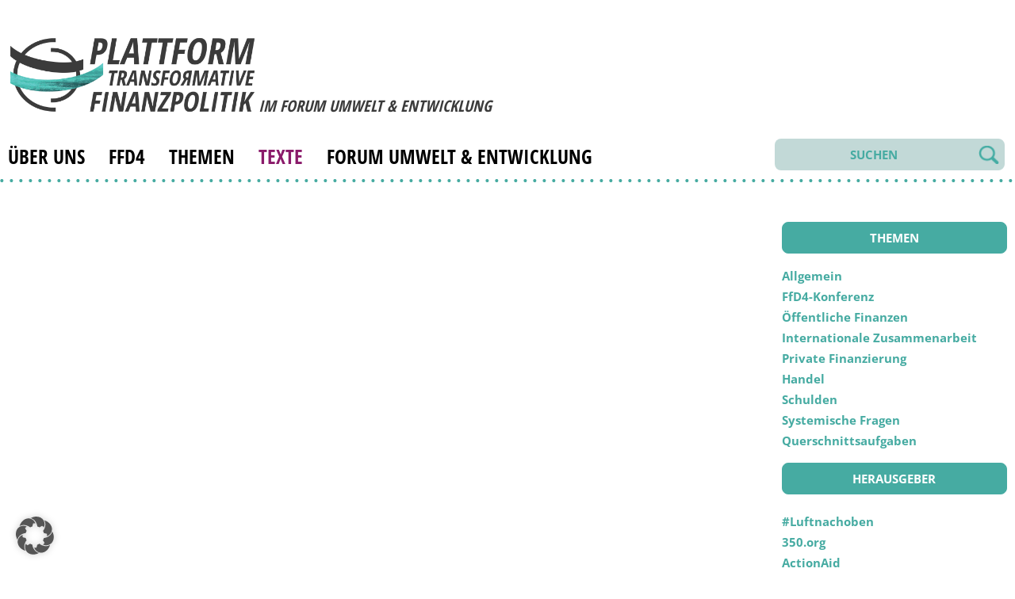

--- FILE ---
content_type: text/html; charset=UTF-8
request_url: https://ptf.forumue.de/texte/?hrsg=Heinrich-B%EF%BF%BD%EF%BF%BDll-Stiftung
body_size: 23868
content:
<!DOCTYPE html>
<html lang="de" class="no-js">
<head>
    <meta charset="UTF-8">
    <meta name="viewport" content="width=device-width, initial-scale=1" />
	<title>Plattform Transformative Finanzpolitik | Texte</title>
	<link rel="profile" href="http://gmpg.org/xfn/11">
		<title>Texte &#8211; Plattform Transformative Finanzpolitik</title>
<meta name='robots' content='max-image-preview:large' />
<link rel='dns-prefetch' href='//ajax.googleapis.com' />
<link rel="alternate" title="oEmbed (JSON)" type="application/json+oembed" href="https://ptf.forumue.de/wp-json/oembed/1.0/embed?url=https%3A%2F%2Fptf.forumue.de%2Ftexte%2F" />
<link rel="alternate" title="oEmbed (XML)" type="text/xml+oembed" href="https://ptf.forumue.de/wp-json/oembed/1.0/embed?url=https%3A%2F%2Fptf.forumue.de%2Ftexte%2F&#038;format=xml" />
<style id='wp-img-auto-sizes-contain-inline-css' type='text/css'>
img:is([sizes=auto i],[sizes^="auto," i]){contain-intrinsic-size:3000px 1500px}
/*# sourceURL=wp-img-auto-sizes-contain-inline-css */
</style>
<style id='wp-block-library-inline-css' type='text/css'>
:root{--wp-block-synced-color:#7a00df;--wp-block-synced-color--rgb:122,0,223;--wp-bound-block-color:var(--wp-block-synced-color);--wp-editor-canvas-background:#ddd;--wp-admin-theme-color:#007cba;--wp-admin-theme-color--rgb:0,124,186;--wp-admin-theme-color-darker-10:#006ba1;--wp-admin-theme-color-darker-10--rgb:0,107,160.5;--wp-admin-theme-color-darker-20:#005a87;--wp-admin-theme-color-darker-20--rgb:0,90,135;--wp-admin-border-width-focus:2px}@media (min-resolution:192dpi){:root{--wp-admin-border-width-focus:1.5px}}.wp-element-button{cursor:pointer}:root .has-very-light-gray-background-color{background-color:#eee}:root .has-very-dark-gray-background-color{background-color:#313131}:root .has-very-light-gray-color{color:#eee}:root .has-very-dark-gray-color{color:#313131}:root .has-vivid-green-cyan-to-vivid-cyan-blue-gradient-background{background:linear-gradient(135deg,#00d084,#0693e3)}:root .has-purple-crush-gradient-background{background:linear-gradient(135deg,#34e2e4,#4721fb 50%,#ab1dfe)}:root .has-hazy-dawn-gradient-background{background:linear-gradient(135deg,#faaca8,#dad0ec)}:root .has-subdued-olive-gradient-background{background:linear-gradient(135deg,#fafae1,#67a671)}:root .has-atomic-cream-gradient-background{background:linear-gradient(135deg,#fdd79a,#004a59)}:root .has-nightshade-gradient-background{background:linear-gradient(135deg,#330968,#31cdcf)}:root .has-midnight-gradient-background{background:linear-gradient(135deg,#020381,#2874fc)}:root{--wp--preset--font-size--normal:16px;--wp--preset--font-size--huge:42px}.has-regular-font-size{font-size:1em}.has-larger-font-size{font-size:2.625em}.has-normal-font-size{font-size:var(--wp--preset--font-size--normal)}.has-huge-font-size{font-size:var(--wp--preset--font-size--huge)}.has-text-align-center{text-align:center}.has-text-align-left{text-align:left}.has-text-align-right{text-align:right}.has-fit-text{white-space:nowrap!important}#end-resizable-editor-section{display:none}.aligncenter{clear:both}.items-justified-left{justify-content:flex-start}.items-justified-center{justify-content:center}.items-justified-right{justify-content:flex-end}.items-justified-space-between{justify-content:space-between}.screen-reader-text{border:0;clip-path:inset(50%);height:1px;margin:-1px;overflow:hidden;padding:0;position:absolute;width:1px;word-wrap:normal!important}.screen-reader-text:focus{background-color:#ddd;clip-path:none;color:#444;display:block;font-size:1em;height:auto;left:5px;line-height:normal;padding:15px 23px 14px;text-decoration:none;top:5px;width:auto;z-index:100000}html :where(.has-border-color){border-style:solid}html :where([style*=border-top-color]){border-top-style:solid}html :where([style*=border-right-color]){border-right-style:solid}html :where([style*=border-bottom-color]){border-bottom-style:solid}html :where([style*=border-left-color]){border-left-style:solid}html :where([style*=border-width]){border-style:solid}html :where([style*=border-top-width]){border-top-style:solid}html :where([style*=border-right-width]){border-right-style:solid}html :where([style*=border-bottom-width]){border-bottom-style:solid}html :where([style*=border-left-width]){border-left-style:solid}html :where(img[class*=wp-image-]){height:auto;max-width:100%}:where(figure){margin:0 0 1em}html :where(.is-position-sticky){--wp-admin--admin-bar--position-offset:var(--wp-admin--admin-bar--height,0px)}@media screen and (max-width:600px){html :where(.is-position-sticky){--wp-admin--admin-bar--position-offset:0px}}

/*# sourceURL=wp-block-library-inline-css */
</style><style id='global-styles-inline-css' type='text/css'>
:root{--wp--preset--aspect-ratio--square: 1;--wp--preset--aspect-ratio--4-3: 4/3;--wp--preset--aspect-ratio--3-4: 3/4;--wp--preset--aspect-ratio--3-2: 3/2;--wp--preset--aspect-ratio--2-3: 2/3;--wp--preset--aspect-ratio--16-9: 16/9;--wp--preset--aspect-ratio--9-16: 9/16;--wp--preset--color--black: #000000;--wp--preset--color--cyan-bluish-gray: #abb8c3;--wp--preset--color--white: #ffffff;--wp--preset--color--pale-pink: #f78da7;--wp--preset--color--vivid-red: #cf2e2e;--wp--preset--color--luminous-vivid-orange: #ff6900;--wp--preset--color--luminous-vivid-amber: #fcb900;--wp--preset--color--light-green-cyan: #7bdcb5;--wp--preset--color--vivid-green-cyan: #00d084;--wp--preset--color--pale-cyan-blue: #8ed1fc;--wp--preset--color--vivid-cyan-blue: #0693e3;--wp--preset--color--vivid-purple: #9b51e0;--wp--preset--gradient--vivid-cyan-blue-to-vivid-purple: linear-gradient(135deg,rgb(6,147,227) 0%,rgb(155,81,224) 100%);--wp--preset--gradient--light-green-cyan-to-vivid-green-cyan: linear-gradient(135deg,rgb(122,220,180) 0%,rgb(0,208,130) 100%);--wp--preset--gradient--luminous-vivid-amber-to-luminous-vivid-orange: linear-gradient(135deg,rgb(252,185,0) 0%,rgb(255,105,0) 100%);--wp--preset--gradient--luminous-vivid-orange-to-vivid-red: linear-gradient(135deg,rgb(255,105,0) 0%,rgb(207,46,46) 100%);--wp--preset--gradient--very-light-gray-to-cyan-bluish-gray: linear-gradient(135deg,rgb(238,238,238) 0%,rgb(169,184,195) 100%);--wp--preset--gradient--cool-to-warm-spectrum: linear-gradient(135deg,rgb(74,234,220) 0%,rgb(151,120,209) 20%,rgb(207,42,186) 40%,rgb(238,44,130) 60%,rgb(251,105,98) 80%,rgb(254,248,76) 100%);--wp--preset--gradient--blush-light-purple: linear-gradient(135deg,rgb(255,206,236) 0%,rgb(152,150,240) 100%);--wp--preset--gradient--blush-bordeaux: linear-gradient(135deg,rgb(254,205,165) 0%,rgb(254,45,45) 50%,rgb(107,0,62) 100%);--wp--preset--gradient--luminous-dusk: linear-gradient(135deg,rgb(255,203,112) 0%,rgb(199,81,192) 50%,rgb(65,88,208) 100%);--wp--preset--gradient--pale-ocean: linear-gradient(135deg,rgb(255,245,203) 0%,rgb(182,227,212) 50%,rgb(51,167,181) 100%);--wp--preset--gradient--electric-grass: linear-gradient(135deg,rgb(202,248,128) 0%,rgb(113,206,126) 100%);--wp--preset--gradient--midnight: linear-gradient(135deg,rgb(2,3,129) 0%,rgb(40,116,252) 100%);--wp--preset--font-size--small: 13px;--wp--preset--font-size--medium: 20px;--wp--preset--font-size--large: 36px;--wp--preset--font-size--x-large: 42px;--wp--preset--spacing--20: 0.44rem;--wp--preset--spacing--30: 0.67rem;--wp--preset--spacing--40: 1rem;--wp--preset--spacing--50: 1.5rem;--wp--preset--spacing--60: 2.25rem;--wp--preset--spacing--70: 3.38rem;--wp--preset--spacing--80: 5.06rem;--wp--preset--shadow--natural: 6px 6px 9px rgba(0, 0, 0, 0.2);--wp--preset--shadow--deep: 12px 12px 50px rgba(0, 0, 0, 0.4);--wp--preset--shadow--sharp: 6px 6px 0px rgba(0, 0, 0, 0.2);--wp--preset--shadow--outlined: 6px 6px 0px -3px rgb(255, 255, 255), 6px 6px rgb(0, 0, 0);--wp--preset--shadow--crisp: 6px 6px 0px rgb(0, 0, 0);}:where(.is-layout-flex){gap: 0.5em;}:where(.is-layout-grid){gap: 0.5em;}body .is-layout-flex{display: flex;}.is-layout-flex{flex-wrap: wrap;align-items: center;}.is-layout-flex > :is(*, div){margin: 0;}body .is-layout-grid{display: grid;}.is-layout-grid > :is(*, div){margin: 0;}:where(.wp-block-columns.is-layout-flex){gap: 2em;}:where(.wp-block-columns.is-layout-grid){gap: 2em;}:where(.wp-block-post-template.is-layout-flex){gap: 1.25em;}:where(.wp-block-post-template.is-layout-grid){gap: 1.25em;}.has-black-color{color: var(--wp--preset--color--black) !important;}.has-cyan-bluish-gray-color{color: var(--wp--preset--color--cyan-bluish-gray) !important;}.has-white-color{color: var(--wp--preset--color--white) !important;}.has-pale-pink-color{color: var(--wp--preset--color--pale-pink) !important;}.has-vivid-red-color{color: var(--wp--preset--color--vivid-red) !important;}.has-luminous-vivid-orange-color{color: var(--wp--preset--color--luminous-vivid-orange) !important;}.has-luminous-vivid-amber-color{color: var(--wp--preset--color--luminous-vivid-amber) !important;}.has-light-green-cyan-color{color: var(--wp--preset--color--light-green-cyan) !important;}.has-vivid-green-cyan-color{color: var(--wp--preset--color--vivid-green-cyan) !important;}.has-pale-cyan-blue-color{color: var(--wp--preset--color--pale-cyan-blue) !important;}.has-vivid-cyan-blue-color{color: var(--wp--preset--color--vivid-cyan-blue) !important;}.has-vivid-purple-color{color: var(--wp--preset--color--vivid-purple) !important;}.has-black-background-color{background-color: var(--wp--preset--color--black) !important;}.has-cyan-bluish-gray-background-color{background-color: var(--wp--preset--color--cyan-bluish-gray) !important;}.has-white-background-color{background-color: var(--wp--preset--color--white) !important;}.has-pale-pink-background-color{background-color: var(--wp--preset--color--pale-pink) !important;}.has-vivid-red-background-color{background-color: var(--wp--preset--color--vivid-red) !important;}.has-luminous-vivid-orange-background-color{background-color: var(--wp--preset--color--luminous-vivid-orange) !important;}.has-luminous-vivid-amber-background-color{background-color: var(--wp--preset--color--luminous-vivid-amber) !important;}.has-light-green-cyan-background-color{background-color: var(--wp--preset--color--light-green-cyan) !important;}.has-vivid-green-cyan-background-color{background-color: var(--wp--preset--color--vivid-green-cyan) !important;}.has-pale-cyan-blue-background-color{background-color: var(--wp--preset--color--pale-cyan-blue) !important;}.has-vivid-cyan-blue-background-color{background-color: var(--wp--preset--color--vivid-cyan-blue) !important;}.has-vivid-purple-background-color{background-color: var(--wp--preset--color--vivid-purple) !important;}.has-black-border-color{border-color: var(--wp--preset--color--black) !important;}.has-cyan-bluish-gray-border-color{border-color: var(--wp--preset--color--cyan-bluish-gray) !important;}.has-white-border-color{border-color: var(--wp--preset--color--white) !important;}.has-pale-pink-border-color{border-color: var(--wp--preset--color--pale-pink) !important;}.has-vivid-red-border-color{border-color: var(--wp--preset--color--vivid-red) !important;}.has-luminous-vivid-orange-border-color{border-color: var(--wp--preset--color--luminous-vivid-orange) !important;}.has-luminous-vivid-amber-border-color{border-color: var(--wp--preset--color--luminous-vivid-amber) !important;}.has-light-green-cyan-border-color{border-color: var(--wp--preset--color--light-green-cyan) !important;}.has-vivid-green-cyan-border-color{border-color: var(--wp--preset--color--vivid-green-cyan) !important;}.has-pale-cyan-blue-border-color{border-color: var(--wp--preset--color--pale-cyan-blue) !important;}.has-vivid-cyan-blue-border-color{border-color: var(--wp--preset--color--vivid-cyan-blue) !important;}.has-vivid-purple-border-color{border-color: var(--wp--preset--color--vivid-purple) !important;}.has-vivid-cyan-blue-to-vivid-purple-gradient-background{background: var(--wp--preset--gradient--vivid-cyan-blue-to-vivid-purple) !important;}.has-light-green-cyan-to-vivid-green-cyan-gradient-background{background: var(--wp--preset--gradient--light-green-cyan-to-vivid-green-cyan) !important;}.has-luminous-vivid-amber-to-luminous-vivid-orange-gradient-background{background: var(--wp--preset--gradient--luminous-vivid-amber-to-luminous-vivid-orange) !important;}.has-luminous-vivid-orange-to-vivid-red-gradient-background{background: var(--wp--preset--gradient--luminous-vivid-orange-to-vivid-red) !important;}.has-very-light-gray-to-cyan-bluish-gray-gradient-background{background: var(--wp--preset--gradient--very-light-gray-to-cyan-bluish-gray) !important;}.has-cool-to-warm-spectrum-gradient-background{background: var(--wp--preset--gradient--cool-to-warm-spectrum) !important;}.has-blush-light-purple-gradient-background{background: var(--wp--preset--gradient--blush-light-purple) !important;}.has-blush-bordeaux-gradient-background{background: var(--wp--preset--gradient--blush-bordeaux) !important;}.has-luminous-dusk-gradient-background{background: var(--wp--preset--gradient--luminous-dusk) !important;}.has-pale-ocean-gradient-background{background: var(--wp--preset--gradient--pale-ocean) !important;}.has-electric-grass-gradient-background{background: var(--wp--preset--gradient--electric-grass) !important;}.has-midnight-gradient-background{background: var(--wp--preset--gradient--midnight) !important;}.has-small-font-size{font-size: var(--wp--preset--font-size--small) !important;}.has-medium-font-size{font-size: var(--wp--preset--font-size--medium) !important;}.has-large-font-size{font-size: var(--wp--preset--font-size--large) !important;}.has-x-large-font-size{font-size: var(--wp--preset--font-size--x-large) !important;}
/*# sourceURL=global-styles-inline-css */
</style>

<style id='classic-theme-styles-inline-css' type='text/css'>
/*! This file is auto-generated */
.wp-block-button__link{color:#fff;background-color:#32373c;border-radius:9999px;box-shadow:none;text-decoration:none;padding:calc(.667em + 2px) calc(1.333em + 2px);font-size:1.125em}.wp-block-file__button{background:#32373c;color:#fff;text-decoration:none}
/*# sourceURL=/wp-includes/css/classic-themes.min.css */
</style>
<link rel='stylesheet' id='slickcss-css' href='https://ptf.forumue.de/wp-content/themes/PTF/css/slick.css?ver=6.9' type='text/css' media='all' />
<link rel='stylesheet' id='slickthemecss-css' href='https://ptf.forumue.de/wp-content/themes/PTF/css/slick-theme.css?ver=6.9' type='text/css' media='all' />
<link rel='stylesheet' id='fancycss-css' href='https://ptf.forumue.de/wp-content/themes/PTF/css/jquery.fancybox.min.css?ver=6.9' type='text/css' media='all' />
<link rel='stylesheet' id='mycss-css' href='https://ptf.forumue.de/wp-content/themes/PTF/css/ptf.css?555&#038;ver=6.9' type='text/css' media='all' />
<link rel='stylesheet' id='e2b-admin-ui-css-css' href='https://ajax.googleapis.com/ajax/libs/jqueryui/1.9.0/themes/base/jquery-ui.css?ver=1.9.0' type='text/css' media='' />
<link rel='stylesheet' id='borlabs-cookie-custom-css' href='https://ptf.forumue.de/wp-content/cache/borlabs-cookie/1/borlabs-cookie-1-de.css?ver=3.3.22-32' type='text/css' media='all' />
<script type="text/javascript" src="https://ptf.forumue.de/wp-includes/js/jquery/jquery.min.js?ver=3.7.1" id="jquery-core-js"></script>
<script type="text/javascript" src="https://ptf.forumue.de/wp-includes/js/jquery/jquery-migrate.min.js?ver=3.4.1" id="jquery-migrate-js"></script>
<script type="text/javascript" src="https://ptf.forumue.de/wp-content/themes/PTF/js/jquery.fancybox.min.js?ver=6.9" id="fancyjs-js"></script>
<script type="text/javascript" src="https://ptf.forumue.de/wp-content/themes/PTF/js/ptf.js?ver=6.9" id="myjs-js"></script>
<script data-no-optimize="1" data-no-minify="1" data-cfasync="false" type="text/javascript" src="https://ptf.forumue.de/wp-content/cache/borlabs-cookie/1/borlabs-cookie-config-de.json.js?ver=3.3.22-32" id="borlabs-cookie-config-js"></script>
<script data-no-optimize="1" data-no-minify="1" data-cfasync="false" type="text/javascript" src="https://ptf.forumue.de/wp-content/plugins/borlabs-cookie/assets/javascript/borlabs-cookie-prioritize.min.js?ver=3.3.22" id="borlabs-cookie-prioritize-js"></script>
<link rel="https://api.w.org/" href="https://ptf.forumue.de/wp-json/" /><link rel="alternate" title="JSON" type="application/json" href="https://ptf.forumue.de/wp-json/wp/v2/pages/80" /><link rel="EditURI" type="application/rsd+xml" title="RSD" href="https://ptf.forumue.de/xmlrpc.php?rsd" />
<meta name="generator" content="WordPress 6.9" />
<link rel="canonical" href="https://ptf.forumue.de/texte/" />
<link rel='shortlink' href='https://ptf.forumue.de/?p=80' />
<link rel="icon" href="https://ptf.forumue.de/wp-content/uploads/2021/10/ptffav-150x150.ico" sizes="32x32" />
<link rel="icon" href="https://ptf.forumue.de/wp-content/uploads/2021/10/ptffav.ico" sizes="192x192" />
<link rel="apple-touch-icon" href="https://ptf.forumue.de/wp-content/uploads/2021/10/ptffav.ico" />
<meta name="msapplication-TileImage" content="https://ptf.forumue.de/wp-content/uploads/2021/10/ptffav.ico" />

	<noscript>
	<style type='text/css' title='text/css'> #main-content,#footer { display: block; } </style>
	</noscript>

</head>

<body class="wp-singular page-template page-template-page-texte page-template-page-texte-php page page-id-80 wp-custom-logo wp-theme-PTF" >


	<header id="header" class="clearfix" role="banner">
				
		<div class='logo'>
			<a href="https://ptf.forumue.de/">			
								<img class='logoimg' src="https://ptf.forumue.de/wp-content/uploads/2021/11/ptf-logo-small.png" alt="Plattform Transformative Finanzpolitik" />
							</a>
			<h2>im Forum Umwelt &amp; Entwicklung</h2>
			
		</div>

		<div class='burger'>     
		  <div class='bar1'></div>
		  <div class='bar2'></div>
		  <div class='bar3'></div>
		</div>

		<nav class='nav' role="navigation ">

			<div class='menu mob'>
				<div class="menu-main-container"><ul class="top-menu"><li id="menu-item-115" class="menu-item menu-item-type-post_type menu-item-object-page menu-item-115"><a href="https://ptf.forumue.de/ueber-uns/">Über uns</a></li>
<li id="menu-item-6105" class="menu-item menu-item-type-taxonomy menu-item-object-category menu-item-6105"><a href="https://ptf.forumue.de/c/ffd4/">FfD4</a></li>
<li id="menu-item-63" class="menu-item menu-item-type-post_type menu-item-object-page menu-item-home menu-item-has-children menu-item-63"><a href="https://ptf.forumue.de/">Themen</a>
<ul class="sub-menu">
	<li id="menu-item-3651" class="menu-item menu-item-type-taxonomy menu-item-object-category menu-item-3651"><a href="https://ptf.forumue.de/c/allgemein/">Allgemein</a></li>
	<li id="menu-item-6108" class="menu-item menu-item-type-taxonomy menu-item-object-category menu-item-6108"><a href="https://ptf.forumue.de/c/ffd4/">FfD4</a></li>
	<li id="menu-item-235" class="menu-item menu-item-type-taxonomy menu-item-object-category menu-item-235"><a href="https://ptf.forumue.de/c/oeffentliche-finanzen/">Öffentliche Finanzen</a></li>
	<li id="menu-item-236" class="menu-item menu-item-type-taxonomy menu-item-object-category menu-item-236"><a href="https://ptf.forumue.de/c/internationale-zusammenarbeit/">Internationale Zusammenarbeit</a></li>
	<li id="menu-item-237" class="menu-item menu-item-type-taxonomy menu-item-object-category menu-item-237"><a href="https://ptf.forumue.de/c/private-finanzierung/">Private Finanzierung</a></li>
	<li id="menu-item-238" class="menu-item menu-item-type-taxonomy menu-item-object-category menu-item-238"><a href="https://ptf.forumue.de/c/handel/">Handel</a></li>
	<li id="menu-item-239" class="menu-item menu-item-type-taxonomy menu-item-object-category menu-item-239"><a href="https://ptf.forumue.de/c/schulden/">Schulden</a></li>
	<li id="menu-item-240" class="menu-item menu-item-type-taxonomy menu-item-object-category menu-item-240"><a href="https://ptf.forumue.de/c/systemische-fragen/">Systemische Fragen</a></li>
	<li id="menu-item-241" class="menu-item menu-item-type-taxonomy menu-item-object-category menu-item-241"><a href="https://ptf.forumue.de/c/querschnittsaufgaben/">Querschnittsaufgaben</a></li>
</ul>
</li>
<li id="menu-item-82" class="menu-item menu-item-type-post_type menu-item-object-page current-menu-item page_item page-item-80 current_page_item menu-item-82"><a href="https://ptf.forumue.de/texte/" aria-current="page">Texte</a></li>
<li id="menu-item-116" class="menu-item menu-item-type-custom menu-item-object-custom menu-item-has-children menu-item-116"><a href="https://www.forumue.de/">Forum Umwelt &#038; Entwicklung</a>
<ul class="sub-menu">
	<li id="menu-item-323" class="menu-item menu-item-type-custom menu-item-object-custom menu-item-323"><a href="https://www.forumue.de/ueber-uns/">Über uns</a></li>
	<li id="menu-item-324" class="menu-item menu-item-type-custom menu-item-object-custom menu-item-324"><a href="https://www.forumue.de/ueber-uns/team/">Team</a></li>
	<li id="menu-item-325" class="menu-item menu-item-type-custom menu-item-object-custom menu-item-325"><a href="https://www.forumue.de/themen/">Themen</a></li>
	<li id="menu-item-326" class="menu-item menu-item-type-custom menu-item-object-custom menu-item-326"><a href="https://www.forumue.de/kategorie/termine/">Termine</a></li>
	<li id="menu-item-327" class="menu-item menu-item-type-custom menu-item-object-custom menu-item-327"><a href="https://www.forumue.de/hintergrundanalyse/rundbriefe/">Rundbriefe</a></li>
</ul>
</li>
</ul></div>								<div class='menu-search'>
					<form method="get" id="searchform" action="/index.php">
						<input type="hidden" name="cat" id="cat" value="15" />
						<input class='fd' type="text"  name="s" id="s" placeholder="SUCHEN" /><input class='bt' type="submit" id="search_submit" value="" />
					</form>
				</div>
				<div class='twit'>
<!-- 
				<a href='https://bsky.app/profile/ptf.forumue.de' target='_blank'>&nbsp;</a> 
 -->
				</div>		

			</div>

			<div class='menu desk'>
				<div class="menu-main-container"><ul class="top-menu"><li class="menu-item menu-item-type-post_type menu-item-object-page menu-item-115"><a href="https://ptf.forumue.de/ueber-uns/">Über uns</a></li>
<li class="menu-item menu-item-type-taxonomy menu-item-object-category menu-item-6105"><a href="https://ptf.forumue.de/c/ffd4/">FfD4</a></li>
<li class="menu-item menu-item-type-post_type menu-item-object-page menu-item-home menu-item-has-children menu-item-63"><a href="https://ptf.forumue.de/">Themen</a>
<ul class="sub-menu">
	<li class="menu-item menu-item-type-taxonomy menu-item-object-category menu-item-3651"><a href="https://ptf.forumue.de/c/allgemein/">Allgemein</a></li>
	<li class="menu-item menu-item-type-taxonomy menu-item-object-category menu-item-6108"><a href="https://ptf.forumue.de/c/ffd4/">FfD4</a></li>
	<li class="menu-item menu-item-type-taxonomy menu-item-object-category menu-item-235"><a href="https://ptf.forumue.de/c/oeffentliche-finanzen/">Öffentliche Finanzen</a></li>
	<li class="menu-item menu-item-type-taxonomy menu-item-object-category menu-item-236"><a href="https://ptf.forumue.de/c/internationale-zusammenarbeit/">Internationale Zusammenarbeit</a></li>
	<li class="menu-item menu-item-type-taxonomy menu-item-object-category menu-item-237"><a href="https://ptf.forumue.de/c/private-finanzierung/">Private Finanzierung</a></li>
	<li class="menu-item menu-item-type-taxonomy menu-item-object-category menu-item-238"><a href="https://ptf.forumue.de/c/handel/">Handel</a></li>
	<li class="menu-item menu-item-type-taxonomy menu-item-object-category menu-item-239"><a href="https://ptf.forumue.de/c/schulden/">Schulden</a></li>
	<li class="menu-item menu-item-type-taxonomy menu-item-object-category menu-item-240"><a href="https://ptf.forumue.de/c/systemische-fragen/">Systemische Fragen</a></li>
	<li class="menu-item menu-item-type-taxonomy menu-item-object-category menu-item-241"><a href="https://ptf.forumue.de/c/querschnittsaufgaben/">Querschnittsaufgaben</a></li>
</ul>
</li>
<li class="menu-item menu-item-type-post_type menu-item-object-page current-menu-item page_item page-item-80 current_page_item menu-item-82"><a href="https://ptf.forumue.de/texte/" aria-current="page">Texte</a></li>
<li class="menu-item menu-item-type-custom menu-item-object-custom menu-item-has-children menu-item-116"><a href="https://www.forumue.de/">Forum Umwelt &#038; Entwicklung</a>
<ul class="sub-menu">
	<li class="menu-item menu-item-type-custom menu-item-object-custom menu-item-323"><a href="https://www.forumue.de/ueber-uns/">Über uns</a></li>
	<li class="menu-item menu-item-type-custom menu-item-object-custom menu-item-324"><a href="https://www.forumue.de/ueber-uns/team/">Team</a></li>
	<li class="menu-item menu-item-type-custom menu-item-object-custom menu-item-325"><a href="https://www.forumue.de/themen/">Themen</a></li>
	<li class="menu-item menu-item-type-custom menu-item-object-custom menu-item-326"><a href="https://www.forumue.de/kategorie/termine/">Termine</a></li>
	<li class="menu-item menu-item-type-custom menu-item-object-custom menu-item-327"><a href="https://www.forumue.de/hintergrundanalyse/rundbriefe/">Rundbriefe</a></li>
</ul>
</li>
</ul></div>								<div class='twit'>
<!-- 
				<a href='https://bsky.app/profile/ptf.forumue.de' target='_blank'>&nbsp;</a>
 -->
				</div>		
				<div class='menu-search'>
					<form method="get" id="searchform" action="/index.php">
						<input type="hidden" name="cat" id="cat" value="15" />
						<input class='fd' type="text"  name="s" id="s" placeholder="SUCHEN" /><input class='bt' type="submit" id="search_submit" value="" />
					</form>
				</div>

			</div>

			
		</nav>
		
	</header>
	<div class='dotti'></div>


<div id="main-content" class="main-content texte">
	<div id="primary" class="content-area">
		<div id="content" class="site-content clearfix" role="main">
<div class='leftcol'>

<div class='allposts'>
	<p class='pagination'>
	
	</p>
</div>


</div>


<div class='rightcol'>

	<div class='item'>
	<h2 class='area'>Themen</h2>
	<ul class='themen'>
		<li><a href='https://ptf.forumue.de/c/allgemein/'  title='View all posts in Allgemein'>Allgemein</a></li> <li><a href='https://ptf.forumue.de/c/ffd4/'  title='View all posts in FfD4-Konferenz'>FfD4-Konferenz</a></li> <li><a href='https://ptf.forumue.de/c/oeffentliche-finanzen/'  title='View all posts in Öffentliche Finanzen'>Öffentliche Finanzen</a></li> <li><a href='https://ptf.forumue.de/c/internationale-zusammenarbeit/'  title='View all posts in Internationale Zusammenarbeit'>Internationale Zusammenarbeit</a></li> <li><a href='https://ptf.forumue.de/c/private-finanzierung/'  title='View all posts in Private Finanzierung'>Private Finanzierung</a></li> <li><a href='https://ptf.forumue.de/c/handel/'  title='View all posts in Handel'>Handel</a></li> <li><a href='https://ptf.forumue.de/c/schulden/'  title='View all posts in Schulden'>Schulden</a></li> <li><a href='https://ptf.forumue.de/c/systemische-fragen/'  title='View all posts in Systemische Fragen'>Systemische Fragen</a></li> <li><a href='https://ptf.forumue.de/c/querschnittsaufgaben/'  title='View all posts in Querschnittsaufgaben'>Querschnittsaufgaben</a></li> 	
	<ul>
	</div>


<div class='item'>
	<h2 class='area'>Herausgeber</h2>
	<ul class='tags shiba'>
<li><a href='/texte/?hrsg='></a></li> <li><a href='/texte/?hrsg=#Luftnachoben'>#Luftnachoben</a></li> <li><a href='/texte/?hrsg=350.org'>350.org</a></li> <li><a href='/texte/?hrsg=ActionAid'>ActionAid</a></li> <li><a href='/texte/?hrsg=Action Santé Mondiale'>Action Santé Mondiale</a></li> <li><a href='/texte/?hrsg=Action Solidarité Tiers Monde'>Action Solidarité Tiers Monde</a></li> <li><a href='/texte/?hrsg=Act Svenska kyrkan'>Act Svenska kyrkan</a></li> <li><a href='/texte/?hrsg=ADRA'>ADRA</a></li> <li><a href='/texte/?hrsg=Africa Is a Country'>Africa Is a Country</a></li> <li><a href='/texte/?hrsg=African Center for Economic Transformation'>African Center for Economic Transformation</a></li> <li><a href='/texte/?hrsg=African CSOs Biodiversity Alliance'>African CSOs Biodiversity Alliance</a></li> <li><a href='/texte/?hrsg=African Development Bank Group'>African Development Bank Group</a></li> <li><a href='/texte/?hrsg=African Economic Research Consortium (AERC)'>African Economic Research Consortium (AERC)</a></li> <li><a href='/texte/?hrsg=African Sovereign Debt Justice Network (AfSDJN)'>African Sovereign Debt Justice Network (AfSDJN)</a></li> <li><a href='/texte/?hrsg=Afrikanische Union'>Afrikanische Union</a></li> <li><a href='/texte/?hrsg=Afrodad'>Afrodad</a></li> <li><a href='/texte/?hrsg=AGdD - Arbeitsgemeinschaft der Entwicklungsdienste'>AGdD - Arbeitsgemeinschaft der Entwicklungsdienste</a></li> <li><a href='/texte/?hrsg=Agrarkoordination'>Agrarkoordination</a></li> <li><a href='/texte/?hrsg=Aktionsbündnis gegen AIDS'>Aktionsbündnis gegen AIDS</a></li> <li><a href='/texte/?hrsg=AK Wien'>AK Wien</a></li> <li><a href='/texte/?hrsg=AllAfrica'>AllAfrica</a></li> <li><a href='/texte/?hrsg=Alliance for Climate Justice & Clean Energy'>Alliance for Climate Justice & Clean Energy</a></li> <li><a href='/texte/?hrsg=Alliance Sud'>Alliance Sud</a></li> <li><a href='/texte/?hrsg=Alternative Law Collective'>Alternative Law Collective</a></li> <li><a href='/texte/?hrsg=Alternative Law Council'>Alternative Law Council</a></li> <li><a href='/texte/?hrsg=Amazon Watch'>Amazon Watch</a></li> <li><a href='/texte/?hrsg=Amnesty International'>Amnesty International</a></li> <li><a href='/texte/?hrsg=Amosinternational'>Amosinternational</a></li> <li><a href='/texte/?hrsg=Anders Handeln'>Anders Handeln</a></li> <li><a href='/texte/?hrsg=Apache'>Apache</a></li> <li><a href='/texte/?hrsg=Arab NGO Network for Development - ANND'>Arab NGO Network for Development - ANND</a></li> <li><a href='/texte/?hrsg=Arab Watch Coalition'>Arab Watch Coalition</a></li> <li><a href='/texte/?hrsg=Arayara International Institute'>Arayara International Institute</a></li> <li><a href='/texte/?hrsg=Arbeitsgemeinschaft bäuerliche Landwirtschaft'>Arbeitsgemeinschaft bäuerliche Landwirtschaft</a></li> <li><a href='/texte/?hrsg=Arbeitsgemeinschaft der Eine Welt-Landesnetzwerke'>Arbeitsgemeinschaft der Eine Welt-Landesnetzwerke</a></li> <li><a href='/texte/?hrsg=Arbeitskreis Kirchlicher Investoren'>Arbeitskreis Kirchlicher Investoren</a></li> <li><a href='/texte/?hrsg=Arepo'>Arepo</a></li> <li><a href='/texte/?hrsg=Asian Peoples' Movement on Debt and Development (APMDD)'>Asian Peoples' Movement on Debt and Development (APMDD)</a></li> <li><a href='/texte/?hrsg=Asia Pacific Forum on Women, Law and Development (APWLD)'>Asia Pacific Forum on Women, Law and Development (APWLD)</a></li> <li><a href='/texte/?hrsg=Asia Times'>Asia Times</a></li> <li><a href='/texte/?hrsg=Asociación Civil por la Igualdad y la Justicia'>Asociación Civil por la Igualdad y la Justicia</a></li> <li><a href='/texte/?hrsg=Association for Women's Rights in Development (AWID)'>Association for Women's Rights in Development (AWID)</a></li> <li><a href='/texte/?hrsg=Associação Brasileira ONGs (ABONG)'>Associação Brasileira ONGs (ABONG)</a></li> <li><a href='/texte/?hrsg=Associação para a Cooperação Entre os Povos (ACEP)'>Associação para a Cooperação Entre os Povos (ACEP)</a></li> <li><a href='/texte/?hrsg=Atlantic Council'>Atlantic Council</a></li> <li><a href='/texte/?hrsg=Attac'>Attac</a></li> <li><a href='/texte/?hrsg=attac Argentinien'>attac Argentinien</a></li> <li><a href='/texte/?hrsg=Auswärtiges Amt'>Auswärtiges Amt</a></li> <li><a href='/texte/?hrsg=AWO International'>AWO International</a></li> <li><a href='/texte/?hrsg=B.A.U.M. e.V.'>B.A.U.M. e.V.</a></li> <li><a href='/texte/?hrsg=Back-on-Track Europe'>Back-on-Track Europe</a></li> <li><a href='/texte/?hrsg=Balanced Economy Project'>Balanced Economy Project</a></li> <li><a href='/texte/?hrsg=Bank Climate Advocates'>Bank Climate Advocates</a></li> <li><a href='/texte/?hrsg=Banktrack'>Banktrack</a></li> <li><a href='/texte/?hrsg=BEPS Monitoring Group'>BEPS Monitoring Group</a></li> <li><a href='/texte/?hrsg=Berliner MieterGemeinschaft'>Berliner MieterGemeinschaft</a></li> <li><a href='/texte/?hrsg=Bertelsmann Stiftung'>Bertelsmann Stiftung</a></li> <li><a href='/texte/?hrsg=Birdlife Europe'>Birdlife Europe</a></li> <li><a href='/texte/?hrsg=Bloomsbury'>Bloomsbury</a></li> <li><a href='/texte/?hrsg=Bond UK'>Bond UK</a></li> <li><a href='/texte/?hrsg=Borderlex'>Borderlex</a></li> <li><a href='/texte/?hrsg=Boston Consulting Group'>Boston Consulting Group</a></li> <li><a href='/texte/?hrsg=Boston University Global Development Policy Center'>Boston University Global Development Policy Center</a></li> <li><a href='/texte/?hrsg=BothENDS'>BothENDS</a></li> <li><a href='/texte/?hrsg=Bretton Woods Project'>Bretton Woods Project</a></li> <li><a href='/texte/?hrsg=BRICS'>BRICS</a></li> <li><a href='/texte/?hrsg=Bristol University Press'>Bristol University Press</a></li> <li><a href='/texte/?hrsg=Brot für die Welt'>Brot für die Welt</a></li> <li><a href='/texte/?hrsg=BUKO Pharma-Kampagen'>BUKO Pharma-Kampagen</a></li> <li><a href='/texte/?hrsg=Bundesamt für Naturschutz'>Bundesamt für Naturschutz</a></li> <li><a href='/texte/?hrsg=Bundesarbeitsgemeinschaft der Freien Wohlfahrtspflege'>Bundesarbeitsgemeinschaft der Freien Wohlfahrtspflege</a></li> <li><a href='/texte/?hrsg=Bundesbank'>Bundesbank</a></li> <li><a href='/texte/?hrsg=Bundesministerium der Finanzen'>Bundesministerium der Finanzen</a></li> <li><a href='/texte/?hrsg=Bundesministerium für wirtschaftliche Zusammenarbeit und Entwicklung'>Bundesministerium für wirtschaftliche Zusammenarbeit und Entwicklung</a></li> <li><a href='/texte/?hrsg=Bundesministerium für Wirtschaft und Klimaschutz'>Bundesministerium für Wirtschaft und Klimaschutz</a></li> <li><a href='/texte/?hrsg=Bundesrechnungshof'>Bundesrechnungshof</a></li> <li><a href='/texte/?hrsg=Bundesumweltministerium'>Bundesumweltministerium</a></li> <li><a href='/texte/?hrsg=Bundesverband der Deutschen Industrie'>Bundesverband der Deutschen Industrie</a></li> <li><a href='/texte/?hrsg=Bundesverband deutscher Banken'>Bundesverband deutscher Banken</a></li> <li><a href='/texte/?hrsg=Bundesverband Nachhaltige Wirtschaft'>Bundesverband Nachhaltige Wirtschaft</a></li> <li><a href='/texte/?hrsg=Bundeszentrale für Politische Bildung'>Bundeszentrale für Politische Bildung</a></li> <li><a href='/texte/?hrsg=Bund für Umwelt und Naturschutz'>Bund für Umwelt und Naturschutz</a></li> <li><a href='/texte/?hrsg=BUND Jugend'>BUND Jugend</a></li> <li><a href='/texte/?hrsg=Bürgerbewegung Finanzwende'>Bürgerbewegung Finanzwende</a></li> <li><a href='/texte/?hrsg=C.H.Beck'>C.H.Beck</a></li> <li><a href='/texte/?hrsg=CAFOD - Catholic Agency for Overseas Development'>CAFOD - Catholic Agency for Overseas Development</a></li> <li><a href='/texte/?hrsg=Cambridge Centre for Business Research'>Cambridge Centre for Business Research</a></li> <li><a href='/texte/?hrsg=Cambridge University Press'>Cambridge University Press</a></li> <li><a href='/texte/?hrsg=Campaign for Nature'>Campaign for Nature</a></li> <li><a href='/texte/?hrsg=Carbon Disclosure Project'>Carbon Disclosure Project</a></li> <li><a href='/texte/?hrsg=Care Climate Justice Center'>Care Climate Justice Center</a></li> <li><a href='/texte/?hrsg=Care Deutschland'>Care Deutschland</a></li> <li><a href='/texte/?hrsg=Care Dänemark'>Care Dänemark</a></li> <li><a href='/texte/?hrsg=Caritas Europa'>Caritas Europa</a></li> <li><a href='/texte/?hrsg=Caritas Internationalis'>Caritas Internationalis</a></li> <li><a href='/texte/?hrsg=CBS International Business School'>CBS International Business School</a></li> <li><a href='/texte/?hrsg=CCFD-Terre Solidaire'>CCFD-Terre Solidaire</a></li> <li><a href='/texte/?hrsg=CDES - Centro de Derechos Económicos y Sociales'>CDES - Centro de Derechos Económicos y Sociales</a></li> <li><a href='/texte/?hrsg=CDP Europe'>CDP Europe</a></li> <li><a href='/texte/?hrsg=CEE - Bankwatch Network'>CEE - Bankwatch Network</a></li> <li><a href='/texte/?hrsg=Center for Economic and Policy Research'>Center for Economic and Policy Research</a></li> <li><a href='/texte/?hrsg=Center for Economic and Social Rights'>Center for Economic and Social Rights</a></li> <li><a href='/texte/?hrsg=Center for Energy, Ecology, and Development'>Center for Energy, Ecology, and Development</a></li> <li><a href='/texte/?hrsg=Center for Global Development'>Center for Global Development</a></li> <li><a href='/texte/?hrsg=Center for Research and Advocacy, Manipur'>Center for Research and Advocacy, Manipur</a></li> <li><a href='/texte/?hrsg=Centre d’Economie de la Sorbonne'>Centre d’Economie de la Sorbonne</a></li> <li><a href='/texte/?hrsg=Centre for Climate Justice, University of British Columbia'>Centre for Climate Justice, University of British Columbia</a></li> <li><a href='/texte/?hrsg=Centre for Economic Policy Research'>Centre for Economic Policy Research</a></li> <li><a href='/texte/?hrsg=Centre for Financial Accountability'>Centre for Financial Accountability</a></li> <li><a href='/texte/?hrsg=Centre for Policy Dialogue'>Centre for Policy Dialogue</a></li> <li><a href='/texte/?hrsg=Centre for Science and Environment'>Centre for Science and Environment</a></li> <li><a href='/texte/?hrsg=Centre for Social and Economic Progress'>Centre for Social and Economic Progress</a></li> <li><a href='/texte/?hrsg=Centre for Sustainable Finance at SOAS, University of London'>Centre for Sustainable Finance at SOAS, University of London</a></li> <li><a href='/texte/?hrsg=Centro de Políticas Públicas para el Socialismo'>Centro de Políticas Públicas para el Socialismo</a></li> <li><a href='/texte/?hrsg=Cercle de Coopération des ONGs de Développement'>Cercle de Coopération des ONGs de Développement</a></li> <li><a href='/texte/?hrsg=Challenging Development+'>Challenging Development+</a></li> <li><a href='/texte/?hrsg=Child Rights International'>Child Rights International</a></li> <li><a href='/texte/?hrsg=Christian Aid'>Christian Aid</a></li> <li><a href='/texte/?hrsg=Christliche Initiative Romero'>Christliche Initiative Romero</a></li> <li><a href='/texte/?hrsg=Civil7'>Civil7</a></li> <li><a href='/texte/?hrsg=Civil Society Equity Review'>Civil Society Equity Review</a></li> <li><a href='/texte/?hrsg=Civil Society FfD Group'>Civil Society FfD Group</a></li> <li><a href='/texte/?hrsg=Civil Society FfD Mechanism'>Civil Society FfD Mechanism</a></li> <li><a href='/texte/?hrsg=Climate & Community Institute'>Climate & Community Institute</a></li> <li><a href='/texte/?hrsg=climate & company'>climate & company</a></li> <li><a href='/texte/?hrsg=Climate Action Network'>Climate Action Network</a></li> <li><a href='/texte/?hrsg=Climate Action Network Europe'>Climate Action Network Europe</a></li> <li><a href='/texte/?hrsg=Climate and Community Project'>Climate and Community Project</a></li> <li><a href='/texte/?hrsg=Climate Finance Advisory Service'>Climate Finance Advisory Service</a></li> <li><a href='/texte/?hrsg=Climate Home News'>Climate Home News</a></li> <li><a href='/texte/?hrsg=CNCD 11.11.11'>CNCD 11.11.11</a></li> <li><a href='/texte/?hrsg=Coalition for Human Rights in Development'>Coalition for Human Rights in Development</a></li> <li><a href='/texte/?hrsg=Coastal Livelihood and Environmental Action Network'>Coastal Livelihood and Environmental Action Network</a></li> <li><a href='/texte/?hrsg=Colombia Center on Sustainable Investment'>Colombia Center on Sustainable Investment</a></li> <li><a href='/texte/?hrsg=Commission Justice et Paix Luxembourg'>Commission Justice et Paix Luxembourg</a></li> <li><a href='/texte/?hrsg=Common Dreams'>Common Dreams</a></li> <li><a href='/texte/?hrsg=Competition & Change'>Competition & Change</a></li> <li><a href='/texte/?hrsg=CONCORD'>CONCORD</a></li> <li><a href='/texte/?hrsg=Conexiones Climáticas'>Conexiones Climáticas</a></li> <li><a href='/texte/?hrsg=Consortium of Christian Relief & Development Associations (CCRDA)'>Consortium of Christian Relief & Development Associations (CCRDA)</a></li> <li><a href='/texte/?hrsg=Convergence'>Convergence</a></li> <li><a href='/texte/?hrsg=CorA Netzwerk'>CorA Netzwerk</a></li> <li><a href='/texte/?hrsg=Cornell University Press'>Cornell University Press</a></li> <li><a href='/texte/?hrsg=Corporate Europe Observatory'>Corporate Europe Observatory</a></li> <li><a href='/texte/?hrsg=Council on Economic Policies'>Council on Economic Policies</a></li> <li><a href='/texte/?hrsg=Council on Foreign Relations'>Council on Foreign Relations</a></li> <li><a href='/texte/?hrsg=Counter Balance'>Counter Balance</a></li> <li><a href='/texte/?hrsg=CSO Partnership for Development Effectiveness'>CSO Partnership for Development Effectiveness</a></li> <li><a href='/texte/?hrsg=D-EITI'>D-EITI</a></li> <li><a href='/texte/?hrsg=Dachverband Kritische Aktionäre'>Dachverband Kritische Aktionäre</a></li> <li><a href='/texte/?hrsg=DAHW Deutsche Lepra- und Tuberkulosehilfe'>DAHW Deutsche Lepra- und Tuberkulosehilfe</a></li> <li><a href='/texte/?hrsg=Das Progressive Zentrum'>Das Progressive Zentrum</a></li> <li><a href='/texte/?hrsg=Debt & Climate Working Group'>Debt & Climate Working Group</a></li> <li><a href='/texte/?hrsg=Debt for Climate International'>Debt for Climate International</a></li> <li><a href='/texte/?hrsg=Debt Justice'>Debt Justice</a></li> <li><a href='/texte/?hrsg=Debt Justice Norway'>Debt Justice Norway</a></li> <li><a href='/texte/?hrsg=Debt Observatory in Globalization'>Debt Observatory in Globalization</a></li> <li><a href='/texte/?hrsg=Debt Relief for Green and Inclusive Recovery'>Debt Relief for Green and Inclusive Recovery</a></li> <li><a href='/texte/?hrsg=Degrowth in Action'>Degrowth in Action</a></li> <li><a href='/texte/?hrsg=Deloitte'>Deloitte</a></li> <li><a href='/texte/?hrsg=Democracy in the Arab World Now'>Democracy in the Arab World Now</a></li> <li><a href='/texte/?hrsg=Deutsche Bundesregierung'>Deutsche Bundesregierung</a></li> <li><a href='/texte/?hrsg=Deutsche Gesellschaft für Auswärtige Politik'>Deutsche Gesellschaft für Auswärtige Politik</a></li> <li><a href='/texte/?hrsg=Deutsche Gesellschaft für die Vereinten Nationen'>Deutsche Gesellschaft für die Vereinten Nationen</a></li> <li><a href='/texte/?hrsg=Deutsche Gesellschaft für Internationale Zusammenarbeit'>Deutsche Gesellschaft für Internationale Zusammenarbeit</a></li> <li><a href='/texte/?hrsg=Deutscher Bundesjugendring'>Deutscher Bundesjugendring</a></li> <li><a href='/texte/?hrsg=Deutscher Bundestag'>Deutscher Bundestag</a></li> <li><a href='/texte/?hrsg=Deutscher Caritasverband'>Deutscher Caritasverband</a></li> <li><a href='/texte/?hrsg=Deutscher Fundraising Verband'>Deutscher Fundraising Verband</a></li> <li><a href='/texte/?hrsg=Deutscher Naturschutzring'>Deutscher Naturschutzring</a></li> <li><a href='/texte/?hrsg=Deutscher Spendenrat'>Deutscher Spendenrat</a></li> <li><a href='/texte/?hrsg=Deutsches Evaluierungsinstitut der Entwicklungszusammenarbeit (DEval)'>Deutsches Evaluierungsinstitut der Entwicklungszusammenarbeit (DEval)</a></li> <li><a href='/texte/?hrsg=Deutsches Institut für Menschenrechte'>Deutsches Institut für Menschenrechte</a></li> <li><a href='/texte/?hrsg=Deutsches Institut für Wirtschaftsforschung'>Deutsches Institut für Wirtschaftsforschung</a></li> <li><a href='/texte/?hrsg=Deutsches Institut für Ärztliche Mission'>Deutsches Institut für Ärztliche Mission</a></li> <li><a href='/texte/?hrsg=Deutsche Umwelthilfe'>Deutsche Umwelthilfe</a></li> <li><a href='/texte/?hrsg=Development'>Development</a></li> <li><a href='/texte/?hrsg=Development Alternatives with Women for a New Era (DAWN)'>Development Alternatives with Women for a New Era (DAWN)</a></li> <li><a href='/texte/?hrsg=Development and Change'>Development and Change</a></li> <li><a href='/texte/?hrsg=Development Finance International'>Development Finance International</a></li> <li><a href='/texte/?hrsg=Development Policy Centre - Australian National University'>Development Policy Centre - Australian National University</a></li> <li><a href='/texte/?hrsg=Development Policy Review'>Development Policy Review</a></li> <li><a href='/texte/?hrsg=Development Today'>Development Today</a></li> <li><a href='/texte/?hrsg=devex'>devex</a></li> <li><a href='/texte/?hrsg=Dezernat Zukunft'>Dezernat Zukunft</a></li> <li><a href='/texte/?hrsg=Diakonie Deutschland'>Diakonie Deutschland</a></li> <li><a href='/texte/?hrsg=Die Freien Bäcker'>Die Freien Bäcker</a></li> <li><a href='/texte/?hrsg=d|part'>d|part</a></li> <li><a href='/texte/?hrsg=E+Z | Entwicklung und Zusammenarbeit'>E+Z | Entwicklung und Zusammenarbeit</a></li> <li><a href='/texte/?hrsg=E3G'>E3G</a></li> <li><a href='/texte/?hrsg=East African Centre for Human Rights'>East African Centre for Human Rights</a></li> <li><a href='/texte/?hrsg=ECA Watch'>ECA Watch</a></li> <li><a href='/texte/?hrsg=ECCHR'>ECCHR</a></li> <li><a href='/texte/?hrsg=ECLAC'>ECLAC</a></li> <li><a href='/texte/?hrsg=Economic & Political Weekly'>Economic & Political Weekly</a></li> <li><a href='/texte/?hrsg=Edinburgh University Press'>Edinburgh University Press</a></li> <li><a href='/texte/?hrsg= ELD - Economics of Land Degradation Initiative'> ELD - Economics of Land Degradation Initiative</a></li> <li><a href='/texte/?hrsg=El Diario'>El Diario</a></li> <li><a href='/texte/?hrsg=End Austerity - Campaign for People and Planet'>End Austerity - Campaign for People and Planet</a></li> <li><a href='/texte/?hrsg=Enda énergie'>Enda énergie</a></li> <li><a href='/texte/?hrsg=Entraide et Fraternité'>Entraide et Fraternité</a></li> <li><a href='/texte/?hrsg=Erlassjahr.de'>Erlassjahr.de</a></li> <li><a href='/texte/?hrsg=erlassjahr.de'>erlassjahr.de</a></li> <li><a href='/texte/?hrsg=Ernährungsrat Berlin'>Ernährungsrat Berlin</a></li> <li><a href='/texte/?hrsg=ESCR-Net'>ESCR-Net</a></li> <li><a href='/texte/?hrsg=Espacio de Trabajo Fiscal para la Equidad'>Espacio de Trabajo Fiscal para la Equidad</a></li> <li><a href='/texte/?hrsg=ETC Group'>ETC Group</a></li> <li><a href='/texte/?hrsg=Etika'>Etika</a></li> <li><a href='/texte/?hrsg=Euobserver'>Euobserver</a></li> <li><a href='/texte/?hrsg=Euopean Public Service Union'>Euopean Public Service Union</a></li> <li><a href='/texte/?hrsg=Eurodad'>Eurodad</a></li> <li><a href='/texte/?hrsg=Eurogroup for Animals'>Eurogroup for Animals</a></li> <li><a href='/texte/?hrsg=Euronatur'>Euronatur</a></li> <li><a href='/texte/?hrsg=European Business and Biodiversity Campaign'>European Business and Biodiversity Campaign</a></li> <li><a href='/texte/?hrsg=European Economic Review'>European Economic Review</a></li> <li><a href='/texte/?hrsg=European Environmental Bureau'>European Environmental Bureau</a></li> <li><a href='/texte/?hrsg=European Financial Reporting Advisory Group'>European Financial Reporting Advisory Group</a></li> <li><a href='/texte/?hrsg=European Investment Bank'>European Investment Bank</a></li> <li><a href='/texte/?hrsg=European Think Tanks Group - ETTG'>European Think Tanks Group - ETTG</a></li> <li><a href='/texte/?hrsg=European Trade Justice Coalition'>European Trade Justice Coalition</a></li> <li><a href='/texte/?hrsg=European Trade Union Confederation'>European Trade Union Confederation</a></li> <li><a href='/texte/?hrsg=European Youth Forum'>European Youth Forum</a></li> <li><a href='/texte/?hrsg=Europäische Kommission'>Europäische Kommission</a></li> <li><a href='/texte/?hrsg=Europäischer Rechnungshof'>Europäischer Rechnungshof</a></li> <li><a href='/texte/?hrsg=Europäisches Parlament'>Europäisches Parlament</a></li> <li><a href='/texte/?hrsg=Europäische Union'>Europäische Union</a></li> <li><a href='/texte/?hrsg=Europäische Zentralbank'>Europäische Zentralbank</a></li> <li><a href='/texte/?hrsg=EU Tax Observatory'>EU Tax Observatory</a></li> <li><a href='/texte/?hrsg=Evangelische Kirche in Deutschland'>Evangelische Kirche in Deutschland</a></li> <li><a href='/texte/?hrsg=Expert Review on Debt, Nature and Climate'>Expert Review on Debt, Nature and Climate</a></li> <li><a href='/texte/?hrsg=  Eye on Global Transparency'>  Eye on Global Transparency</a></li> <li><a href='/texte/?hrsg=Facing Finance'>Facing Finance</a></li> <li><a href='/texte/?hrsg=Fair Finance Asia'>Fair Finance Asia</a></li> <li><a href='/texte/?hrsg=Fair Oceans'>Fair Oceans</a></li> <li><a href='/texte/?hrsg=Fair Trade Advocacy Office'>Fair Trade Advocacy Office</a></li> <li><a href='/texte/?hrsg=Fairtrade Deutschland'>Fairtrade Deutschland</a></li> <li><a href='/texte/?hrsg=Feed Back EU'>Feed Back EU</a></li> <li><a href='/texte/?hrsg=Feminist Action Nexus'>Feminist Action Nexus</a></li> <li><a href='/texte/?hrsg=FIAN Deutschland'>FIAN Deutschland</a></li> <li><a href='/texte/?hrsg=FIAN International'>FIAN International</a></li> <li><a href='/texte/?hrsg=Fin24'>Fin24</a></li> <li><a href='/texte/?hrsg=Finance Innovation Lab'>Finance Innovation Lab</a></li> <li><a href='/texte/?hrsg=Finance Watch'>Finance Watch</a></li> <li><a href='/texte/?hrsg=Financial Futures Center'>Financial Futures Center</a></li> <li><a href='/texte/?hrsg=Financial Transparency Coalition'>Financial Transparency Coalition</a></li> <li><a href='/texte/?hrsg=Finanzplatz-Initiative'>Finanzplatz-Initiative</a></li> <li><a href='/texte/?hrsg=Finanzwende Recherche'>Finanzwende Recherche</a></li> <li><a href='/texte/?hrsg=Fiscal Future'>Fiscal Future</a></li> <li><a href='/texte/?hrsg=Focus on the Global South'>Focus on the Global South</a></li> <li><a href='/texte/?hrsg=Follow the Money'>Follow the Money</a></li> <li><a href='/texte/?hrsg=Fondation pour la Nature et l'Homme'>Fondation pour la Nature et l'Homme</a></li> <li><a href='/texte/?hrsg=foodwatch'>foodwatch</a></li> <li><a href='/texte/?hrsg=Foreign Policy'>Foreign Policy</a></li> <li><a href='/texte/?hrsg=Forschungs- und Dokumentationszentrum Chile-Lateinamerika'>Forschungs- und Dokumentationszentrum Chile-Lateinamerika</a></li> <li><a href='/texte/?hrsg=Forum Fairer Handel'>Forum Fairer Handel</a></li> <li><a href='/texte/?hrsg=Forum for a New Economy'>Forum for a New Economy</a></li> <li><a href='/texte/?hrsg=Forum Umwelt & Entwicklung'>Forum Umwelt & Entwicklung</a></li> <li><a href='/texte/?hrsg=Forum Ökologisch-Soziale Marktwirtschaft'>Forum Ökologisch-Soziale Marktwirtschaft</a></li> <li><a href='/texte/?hrsg=Forus'>Forus</a></li> <li><a href='/texte/?hrsg=Fossil Free Berlin'>Fossil Free Berlin</a></li> <li><a href='/texte/?hrsg=FP Analytics'>FP Analytics</a></li> <li><a href='/texte/?hrsg=Frankfurter Rundschau'>Frankfurter Rundschau</a></li> <li><a href='/texte/?hrsg=Frankfurt School of Finance & Management'>Frankfurt School of Finance & Management</a></li> <li><a href='/texte/?hrsg=Fraunhofer ISI'>Fraunhofer ISI</a></li> <li><a href='/texte/?hrsg=Friedrich-Ebert-Stiftung'>Friedrich-Ebert-Stiftung</a></li> <li><a href='/texte/?hrsg=Friends of the Earth Europe'>Friends of the Earth Europe</a></li> <li><a href='/texte/?hrsg=Friends of the Earth International'>Friends of the Earth International</a></li> <li><a href='/texte/?hrsg=Friends of the Earth Japan'>Friends of the Earth Japan</a></li> <li><a href='/texte/?hrsg=Friends of the Earth U.S.'>Friends of the Earth U.S.</a></li> <li><a href='/texte/?hrsg=Fundación Ambiente y Recursos Naturales'>Fundación Ambiente y Recursos Naturales</a></li> <li><a href='/texte/?hrsg=Futuro en Común'>Futuro en Común</a></li> <li><a href='/texte/?hrsg=Fédération internationale des ligues des droits de l’Homme'>Fédération internationale des ligues des droits de l’Homme</a></li> <li><a href='/texte/?hrsg=G-24'>G-24</a></li> <li><a href='/texte/?hrsg=G7'>G7</a></li> <li><a href='/texte/?hrsg=G20'>G20</a></li> <li><a href='/texte/?hrsg=G20 Eminent Persons Group on Global Financial Governance'>G20 Eminent Persons Group on Global Financial Governance</a></li> <li><a href='/texte/?hrsg=Gabriele Köhler'>Gabriele Köhler</a></li> <li><a href='/texte/?hrsg=Gemeingut in BürgerInnenhand'>Gemeingut in BürgerInnenhand</a></li> <li><a href='/texte/?hrsg=Gemeinwohl-Ökonomie Deutschland'>Gemeinwohl-Ökonomie Deutschland</a></li> <li><a href='/texte/?hrsg=Gender & Development Network'>Gender & Development Network</a></li> <li><a href='/texte/?hrsg=Gender Action'>Gender Action</a></li> <li><a href='/texte/?hrsg=Germanwatch'>Germanwatch</a></li> <li><a href='/texte/?hrsg=Geschichte der Gegenwart'>Geschichte der Gegenwart</a></li> <li><a href='/texte/?hrsg=Gewerkschaft Erziehung und Wissenschaft'>Gewerkschaft Erziehung und Wissenschaft</a></li> <li><a href='/texte/?hrsg=Global Alliance for Tax Justice'>Global Alliance for Tax Justice</a></li> <li><a href='/texte/?hrsg=Global Alliance for the Future of Food'>Global Alliance for the Future of Food</a></li> <li><a href='/texte/?hrsg=Global Call to Action Against Poverty'>Global Call to Action Against Poverty</a></li> <li><a href='/texte/?hrsg=Global Campaign to demand Climate Justice'>Global Campaign to demand Climate Justice</a></li> <li><a href='/texte/?hrsg=Global Citizen'>Global Citizen</a></li> <li><a href='/texte/?hrsg=Global dev'>Global dev</a></li> <li><a href='/texte/?hrsg=Global Forest Coalition'>Global Forest Coalition</a></li> <li><a href='/texte/?hrsg=Global Initiative for Economic, Social & Cultural Human Rights'>Global Initiative for Economic, Social & Cultural Human Rights</a></li> <li><a href='/texte/?hrsg=Global ISDS Tracker'>Global ISDS Tracker</a></li> <li><a href='/texte/?hrsg=Global Justice Now'>Global Justice Now</a></li> <li><a href='/texte/?hrsg=Global Labour Column'>Global Labour Column</a></li> <li><a href='/texte/?hrsg=Global Nature Fund'>Global Nature Fund</a></li> <li><a href='/texte/?hrsg=Global Partnership on Artificial Intelligence'>Global Partnership on Artificial Intelligence</a></li> <li><a href='/texte/?hrsg=Global Policy'>Global Policy</a></li> <li><a href='/texte/?hrsg=Global Policy Forum'>Global Policy Forum</a></li> <li><a href='/texte/?hrsg=Global Policy Watch'>Global Policy Watch</a></li> <li><a href='/texte/?hrsg=Global Social Policy'>Global Social Policy</a></li> <li><a href='/texte/?hrsg=Global Solutions Initiative'>Global Solutions Initiative</a></li> <li><a href='/texte/?hrsg=Global Witness'>Global Witness</a></li> <li><a href='/texte/?hrsg=Global Youth Biodiversity Network'>Global Youth Biodiversity Network</a></li> <li><a href='/texte/?hrsg=GLS Treuhand'>GLS Treuhand</a></li> <li><a href='/texte/?hrsg=GPF Europe'>GPF Europe</a></li> <li><a href='/texte/?hrsg=GRAIN'>GRAIN</a></li> <li><a href='/texte/?hrsg=Green and Sustainable Finance Cluster Germany'>Green and Sustainable Finance Cluster Germany</a></li> <li><a href='/texte/?hrsg=Green Finance & Development Center'>Green Finance & Development Center</a></li> <li><a href='/texte/?hrsg=Green Finance Observatory'>Green Finance Observatory</a></li> <li><a href='/texte/?hrsg=Greenpeace Deutschland'>Greenpeace Deutschland</a></li> <li><a href='/texte/?hrsg=Greenpeace International'>Greenpeace International</a></li> <li><a href='/texte/?hrsg=Greenpeace in Zentral- und Osteuropa'>Greenpeace in Zentral- und Osteuropa</a></li> <li><a href='/texte/?hrsg=Greenpeace Luxemburg'>Greenpeace Luxemburg</a></li> <li><a href='/texte/?hrsg=Greentervention'>Greentervention</a></li> <li><a href='/texte/?hrsg=GRESEA'>GRESEA</a></li> <li><a href='/texte/?hrsg=GUE/NGL'>GUE/NGL</a></li> <li><a href='/texte/?hrsg=Handelsblatt'>Handelsblatt</a></li> <li><a href='/texte/?hrsg=Hans Böckler Stiftung'>Hans Böckler Stiftung</a></li> <li><a href='/texte/?hrsg=Harvest'>Harvest</a></li> <li><a href='/texte/?hrsg=Health Gap'>Health Gap</a></li> <li><a href='/texte/?hrsg=Health Justice Initiative'>Health Justice Initiative</a></li> <li><a href='/texte/?hrsg=Health Law Institute, Dalhousie University'>Health Law Institute, Dalhousie University</a></li> <li><a href='/texte/?hrsg=Heinrich-Böll-Stiftung'>Heinrich-Böll-Stiftung</a></li> <li><a href='/texte/?hrsg=Heinrich-Heine-Universität Düsseldorf'>Heinrich-Heine-Universität Düsseldorf</a></li> <li><a href='/texte/?hrsg=Helmholtz‐Zentrum für Umweltforschung'>Helmholtz‐Zentrum für Umweltforschung</a></li> <li><a href='/texte/?hrsg=HESPI - The Horn Economic and Social Policy Institute'>HESPI - The Horn Economic and Social Policy Institute</a></li> <li><a href='/texte/?hrsg=heute im bundestag (hib) '>heute im bundestag (hib) </a></li> <li><a href='/texte/?hrsg=High-Level Advisory Board on Effective Multilateralism'>High-Level Advisory Board on Effective Multilateralism</a></li> <li><a href='/texte/?hrsg=Hinrich Foundation'>Hinrich Foundation</a></li> <li><a href='/texte/?hrsg=Humandi'>Humandi</a></li> <li><a href='/texte/?hrsg=Human Rights Watch'>Human Rights Watch</a></li> <li><a href='/texte/?hrsg=IBON International'>IBON International</a></li> <li><a href='/texte/?hrsg=IDOS | German Institute of Development and Sustainability'>IDOS | German Institute of Development and Sustainability</a></li> <li><a href='/texte/?hrsg=ifw | Kiel Institut für Weltwirtschaft'>ifw | Kiel Institut für Weltwirtschaft</a></li> <li><a href='/texte/?hrsg=IGBCE'>IGBCE</a></li> <li><a href='/texte/?hrsg=Il Bo Live'>Il Bo Live</a></li> <li><a href='/texte/?hrsg=IMF Boss'>IMF Boss</a></li> <li><a href='/texte/?hrsg=Independent Commission for the Reform of International Corporate Taxation - ICRICT'>Independent Commission for the Reform of International Corporate Taxation - ICRICT</a></li> <li><a href='/texte/?hrsg=Indigenous Environmental Network'>Indigenous Environmental Network</a></li> <li><a href='/texte/?hrsg=Inesc – Instituto de Estudos Socioeconômicos'>Inesc – Instituto de Estudos Socioeconômicos</a></li> <li><a href='/texte/?hrsg=Informationsstelle Militarisierung'>Informationsstelle Militarisierung</a></li> <li><a href='/texte/?hrsg=ING'>ING</a></li> <li><a href='/texte/?hrsg=Initiative "Konzernmacht Beschränken"'>Initiative "Konzernmacht Beschränken"</a></li> <li><a href='/texte/?hrsg=Initiative for Climate Action and Development'>Initiative for Climate Action and Development</a></li> <li><a href='/texte/?hrsg=Initiative for Medicines, Access & Knowledge (I-MAK)'>Initiative for Medicines, Access & Knowledge (I-MAK)</a></li> <li><a href='/texte/?hrsg=Initiative for Policy Dialogue, Columbia University'>Initiative for Policy Dialogue, Columbia University</a></li> <li><a href='/texte/?hrsg=Initiative Lieferkettengesetz'>Initiative Lieferkettengesetz</a></li> <li><a href='/texte/?hrsg=INKOTA Netzwerk'>INKOTA Netzwerk</a></li> <li><a href='/texte/?hrsg=Inside Climate News'>Inside Climate News</a></li> <li><a href='/texte/?hrsg=Institute for Economic Justice'>Institute for Economic Justice</a></li> <li><a href='/texte/?hrsg=Institute for Innovation and Public Purpose'>Institute for Innovation and Public Purpose</a></li> <li><a href='/texte/?hrsg=Institute for Policy Studies'>Institute for Policy Studies</a></li> <li><a href='/texte/?hrsg=Institute for Social and Economic Rights ISER'>Institute for Social and Economic Rights ISER</a></li> <li><a href='/texte/?hrsg=Institute for Sustainable Development and International Relations (IDDRI)'>Institute for Sustainable Development and International Relations (IDDRI)</a></li> <li><a href='/texte/?hrsg=Institut für Makroökonomie und Konjunkturforschung'>Institut für Makroökonomie und Konjunkturforschung</a></li> <li><a href='/texte/?hrsg=Institut für ökologische Wirtschaftsforschung'>Institut für ökologische Wirtschaftsforschung</a></li> <li><a href='/texte/?hrsg=Instituto Equit'>Instituto Equit</a></li> <li><a href='/texte/?hrsg=Institut Veblen'>Institut Veblen</a></li> <li><a href='/texte/?hrsg=Insure Our Future'>Insure Our Future</a></li> <li><a href='/texte/?hrsg=International Centre for Tax & Development'>International Centre for Tax & Development</a></li> <li><a href='/texte/?hrsg=International Commission of Experts on Financing for Development'>International Commission of Experts on Financing for Development</a></li> <li><a href='/texte/?hrsg=Internationale Klimainitiative (IKI)'>Internationale Klimainitiative (IKI)</a></li> <li><a href='/texte/?hrsg=Internationale Politik'>Internationale Politik</a></li> <li><a href='/texte/?hrsg=International Institute for Environment and Development - IEED'>International Institute for Environment and Development - IEED</a></li> <li><a href='/texte/?hrsg=International Institute for Sustainable Development (IISD)'>International Institute for Sustainable Development (IISD)</a></li> <li><a href='/texte/?hrsg=International Monetary Fund'>International Monetary Fund</a></li> <li><a href='/texte/?hrsg=International Planning Committee for Food Sovereignity'>International Planning Committee for Food Sovereignity</a></li> <li><a href='/texte/?hrsg=International Tax Compact'>International Tax Compact</a></li> <li><a href='/texte/?hrsg=International Trade Union Confederation'>International Trade Union Confederation</a></li> <li><a href='/texte/?hrsg=Inter Press Service'>Inter Press Service</a></li> <li><a href='/texte/?hrsg=IPES-Food'>IPES-Food</a></li> <li><a href='/texte/?hrsg=IPG-Journal'>IPG-Journal</a></li> <li><a href='/texte/?hrsg=IT for Change'>IT for Change</a></li> <li><a href='/texte/?hrsg=ITUC-Africa'>ITUC-Africa</a></li> <li><a href='/texte/?hrsg=Jacobin'>Jacobin</a></li> <li><a href='/texte/?hrsg=JKU - Forschungsinstitut für die Gesamtanalyse der Wirtschaft'>JKU - Forschungsinstitut für die Gesamtanalyse der Wirtschaft</a></li> <li><a href='/texte/?hrsg=Jordens Vänner'>Jordens Vänner</a></li> <li><a href='/texte/?hrsg=Journal of Economic Surveys'>Journal of Economic Surveys</a></li> <li><a href='/texte/?hrsg=Jubilee USA Network'>Jubilee USA Network</a></li> <li><a href='/texte/?hrsg=KfW'>KfW</a></li> <li><a href='/texte/?hrsg=KfW Research'>KfW Research</a></li> <li><a href='/texte/?hrsg=Klima-Allianz'>Klima-Allianz</a></li> <li><a href='/texte/?hrsg=Konrad Adenauer Stiftung'>Konrad Adenauer Stiftung</a></li> <li><a href='/texte/?hrsg=Konzeptwerk Neue Ökonomie'>Konzeptwerk Neue Ökonomie</a></li> <li><a href='/texte/?hrsg=La Coordinadora de Organizaciones para el Desarrollo'>La Coordinadora de Organizaciones para el Desarrollo</a></li> <li><a href='/texte/?hrsg=Latin American and Caribbean Tax Justice Network (RJF-ALC)'>Latin American and Caribbean Tax Justice Network (RJF-ALC)</a></li> <li><a href='/texte/?hrsg=Latin American Network for Economic and Social Justice (LATINDADD)'>Latin American Network for Economic and Social Justice (LATINDADD)</a></li> <li><a href='/texte/?hrsg=Lazard'>Lazard</a></li> <li><a href='/texte/?hrsg=Lighthouse Reports'>Lighthouse Reports</a></li> <li><a href='/texte/?hrsg=LobbyControl'>LobbyControl</a></li> <li><a href='/texte/?hrsg=London School of Economics'>London School of Economics</a></li> <li><a href='/texte/?hrsg=LongPlay'>LongPlay</a></li> <li><a href='/texte/?hrsg=Loss & Damage Collaboration'>Loss & Damage Collaboration</a></li> <li><a href='/texte/?hrsg=LSD Senegal'>LSD Senegal</a></li> <li><a href='/texte/?hrsg=Lumière Synergie pour le Développement'>Lumière Synergie pour le Développement</a></li> <li><a href='/texte/?hrsg=Madhyam'>Madhyam</a></li> <li><a href='/texte/?hrsg=MAIZ'>MAIZ</a></li> <li><a href='/texte/?hrsg=Makronom'>Makronom</a></li> <li><a href='/texte/?hrsg=MCC Berlin'>MCC Berlin</a></li> <li><a href='/texte/?hrsg=McKinsey'>McKinsey</a></li> <li><a href='/texte/?hrsg=Medico International'>Medico International</a></li> <li><a href='/texte/?hrsg=Medmissio'>Medmissio</a></li> <li><a href='/texte/?hrsg=Memento Bündnis'>Memento Bündnis</a></li> <li><a href='/texte/?hrsg=MENA Fem'>MENA Fem</a></li> <li><a href='/texte/?hrsg=Menschenrechte kennen keine Grenzen'>Menschenrechte kennen keine Grenzen</a></li> <li><a href='/texte/?hrsg=Metropolis'>Metropolis</a></li> <li><a href='/texte/?hrsg=Mighty Earth'>Mighty Earth</a></li> <li><a href='/texte/?hrsg=Milieudefensie'>Milieudefensie</a></li> <li><a href='/texte/?hrsg=Ministry of Finance Japan'>Ministry of Finance Japan</a></li> <li><a href='/texte/?hrsg=MISEREOR'>MISEREOR</a></li> <li><a href='/texte/?hrsg=Mission Eine Welt'>Mission Eine Welt</a></li> <li><a href='/texte/?hrsg=Momentum Institut'>Momentum Institut</a></li> <li><a href='/texte/?hrsg=Monopolkommission'>Monopolkommission</a></li> <li><a href='/texte/?hrsg=National Bureau of Economic Research'>National Bureau of Economic Research</a></li> <li><a href='/texte/?hrsg=National Institute Economic Review'>National Institute Economic Review</a></li> <li><a href='/texte/?hrsg=Natural Resources Defense Council'>Natural Resources Defense Council</a></li> <li><a href='/texte/?hrsg=Naturfreunde Deutschlands'>Naturfreunde Deutschlands</a></li> <li><a href='/texte/?hrsg=Naturschutzbund Deutschland - NABU'>Naturschutzbund Deutschland - NABU</a></li> <li><a href='/texte/?hrsg=Netzpolitik.org'>Netzpolitik.org</a></li> <li><a href='/texte/?hrsg=Netzwerk-Forum zur Biodiversitätsforschung Deutschland (NeFo)'>Netzwerk-Forum zur Biodiversitätsforschung Deutschland (NeFo)</a></li> <li><a href='/texte/?hrsg=Netzwerk Gerechter Welthandel'>Netzwerk Gerechter Welthandel</a></li> <li><a href='/texte/?hrsg=Netzwerk Steuergerechtigkeit Deutschland'>Netzwerk Steuergerechtigkeit Deutschland</a></li> <li><a href='/texte/?hrsg=NewClimate Institute'>NewClimate Institute</a></li> <li><a href='/texte/?hrsg=New Economics Foundation'>New Economics Foundation</a></li> <li><a href='/texte/?hrsg=New Internationalist'>New Internationalist</a></li> <li><a href='/texte/?hrsg=Nextra Consulting'>Nextra Consulting</a></li> <li><a href='/texte/?hrsg=NGO Forum on ADB'>NGO Forum on ADB</a></li> <li><a href='/texte/?hrsg=Nomos'>Nomos</a></li> <li><a href='/texte/?hrsg=Nordic Africa Institute'>Nordic Africa Institute</a></li> <li><a href='/texte/?hrsg=Nord Süd Forum'>Nord Süd Forum</a></li> <li><a href='/texte/?hrsg=Norwegian Church Aid'>Norwegian Church Aid</a></li> <li><a href='/texte/?hrsg=O'Neill Institute for National and Global Health'>O'Neill Institute for National and Global Health</a></li> <li><a href='/texte/?hrsg=Observatoire des multinationales'>Observatoire des multinationales</a></li> <li><a href='/texte/?hrsg=Observatori del Deute en la Globalització'>Observatori del Deute en la Globalització</a></li> <li><a href='/texte/?hrsg=ODI'>ODI</a></li> <li><a href='/texte/?hrsg=OECD'>OECD</a></li> <li><a href='/texte/?hrsg=OHCHR'>OHCHR</a></li> <li><a href='/texte/?hrsg=Oil Change International'>Oil Change International</a></li> <li><a href='/texte/?hrsg=o joio e o trigo'>o joio e o trigo</a></li> <li><a href='/texte/?hrsg=ONE'>ONE</a></li> <li><a href='/texte/?hrsg=One Earth'>One Earth</a></li> <li><a href='/texte/?hrsg=OpenDemocracy'>OpenDemocracy</a></li> <li><a href='/texte/?hrsg=OroVerde'>OroVerde</a></li> <li><a href='/texte/?hrsg=Oxfam Deutschland'>Oxfam Deutschland</a></li> <li><a href='/texte/?hrsg=Oxfam International'>Oxfam International</a></li> <li><a href='/texte/?hrsg= Oxford University Centre for Business Taxation'> Oxford University Centre for Business Taxation</a></li> <li><a href='/texte/?hrsg=Ozeanien Dialog'>Ozeanien Dialog</a></li> <li><a href='/texte/?hrsg=PAN Germany'>PAN Germany</a></li> <li><a href='/texte/?hrsg=Paris School of Economics'>Paris School of Economics</a></li> <li><a href='/texte/?hrsg=Peking University National School of Development'>Peking University National School of Development</a></li> <li><a href='/texte/?hrsg=People's Bank of China'>People's Bank of China</a></li> <li><a href='/texte/?hrsg=Peoples' 20'>Peoples' 20</a></li> <li><a href='/texte/?hrsg=People vs. Big Tech'>People vs. Big Tech</a></li> <li><a href='/texte/?hrsg=People’s Health Movement'>People’s Health Movement</a></li> <li><a href='/texte/?hrsg=Periodistas por el Planeta'>Periodistas por el Planeta</a></li> <li><a href='/texte/?hrsg=Phenomenal World'>Phenomenal World</a></li> <li><a href='/texte/?hrsg=Phenomenal World'>Phenomenal World</a></li> <li><a href='/texte/?hrsg=Plateforme Française Dette et Développement'>Plateforme Française Dette et Développement</a></li> <li><a href='/texte/?hrsg=Pluto Press'>Pluto Press</a></li> <li><a href='/texte/?hrsg=politische ökologie'>politische ökologie</a></li> <li><a href='/texte/?hrsg=Pontifical Academy of Social Sciences'>Pontifical Academy of Social Sciences</a></li> <li><a href='/texte/?hrsg=Positive Money Europe'>Positive Money Europe</a></li> <li><a href='/texte/?hrsg=PowerShift'>PowerShift</a></li> <li><a href='/texte/?hrsg=PPNW'>PPNW</a></li> <li><a href='/texte/?hrsg=Project Syndicate'>Project Syndicate</a></li> <li><a href='/texte/?hrsg=Promarket'>Promarket</a></li> <li><a href='/texte/?hrsg=pro natura'>pro natura</a></li> <li><a href='/texte/?hrsg=Protect the Planet'>Protect the Planet</a></li> <li><a href='/texte/?hrsg=Pro Wildlife'>Pro Wildlife</a></li> <li><a href='/texte/?hrsg=Public Citizen'>Public Citizen</a></li> <li><a href='/texte/?hrsg=Public Eye'>Public Eye</a></li> <li><a href='/texte/?hrsg=Public Service Accountability Monitor (PSAM)'>Public Service Accountability Monitor (PSAM)</a></li> <li><a href='/texte/?hrsg=Public Services International'>Public Services International</a></li> <li><a href='/texte/?hrsg=Publish What You Fund'>Publish What You Fund</a></li> <li><a href='/texte/?hrsg=Radboud Universiteit'>Radboud Universiteit</a></li> <li><a href='/texte/?hrsg=Radical Ecological Democracy'>Radical Ecological Democracy</a></li> <li><a href='/texte/?hrsg=Rainforest Action Network'>Rainforest Action Network</a></li> <li><a href='/texte/?hrsg=Rat für Nachhaltige Entwicklung'>Rat für Nachhaltige Entwicklung</a></li> <li><a href='/texte/?hrsg=Razom We Stand'>Razom We Stand</a></li> <li><a href='/texte/?hrsg=Reality of Aid Network'>Reality of Aid Network</a></li> <li><a href='/texte/?hrsg=rebalance now'>rebalance now</a></li> <li><a href='/texte/?hrsg=REBRIP'>REBRIP</a></li> <li><a href='/texte/?hrsg=Reclaim Finance'>Reclaim Finance</a></li> <li><a href='/texte/?hrsg=Recourse'>Recourse</a></li> <li><a href='/texte/?hrsg=Red de Justicia Fiscal de América Latina y el Caribe'>Red de Justicia Fiscal de América Latina y el Caribe</a></li> <li><a href='/texte/?hrsg=Red Española de Estudios del Desarrollo'>Red Española de Estudios del Desarrollo</a></li> <li><a href='/texte/?hrsg=Reflekt'>Reflekt</a></li> <li><a href='/texte/?hrsg=Reuters'>Reuters</a></li> <li><a href='/texte/?hrsg=Review of Radical Political Economics'>Review of Radical Political Economics</a></li> <li><a href='/texte/?hrsg=Robert Bosch Stiftung'>Robert Bosch Stiftung</a></li> <li><a href='/texte/?hrsg=Roosevelt Institute'>Roosevelt Institute</a></li> <li><a href='/texte/?hrsg=Rosa-Luxemburg-Stiftung'>Rosa-Luxemburg-Stiftung</a></li> <li><a href='/texte/?hrsg=Sage'>Sage</a></li> <li><a href='/texte/?hrsg=SAN Germany'>SAN Germany</a></li> <li><a href='/texte/?hrsg=SCIAF - Caritas Scotland'>SCIAF - Caritas Scotland</a></li> <li><a href='/texte/?hrsg=Science'>Science</a></li> <li><a href='/texte/?hrsg=SEO Birdlife'>SEO Birdlife</a></li> <li><a href='/texte/?hrsg=ShareAction'>ShareAction</a></li> <li><a href='/texte/?hrsg=Shark Project'>Shark Project</a></li> <li><a href='/texte/?hrsg=Sick-Umweltstiftung'>Sick-Umweltstiftung</a></li> <li><a href='/texte/?hrsg=Sierra Club'>Sierra Club</a></li> <li><a href='/texte/?hrsg=Slow Food'>Slow Food</a></li> <li><a href='/texte/?hrsg=SLUG - Debt Justice Network Norway'>SLUG - Debt Justice Network Norway</a></li> <li><a href='/texte/?hrsg=Social Europe'>Social Europe</a></li> <li><a href='/texte/?hrsg=Social Justice in Global Development'>Social Justice in Global Development</a></li> <li><a href='/texte/?hrsg=Social Platform'>Social Platform</a></li> <li><a href='/texte/?hrsg=Social Watch'>Social Watch</a></li> <li><a href='/texte/?hrsg=Society for International Development'>Society for International Development</a></li> <li><a href='/texte/?hrsg=SOLIDAR'>SOLIDAR</a></li> <li><a href='/texte/?hrsg=Solidaritas Perempuan'>Solidaritas Perempuan</a></li> <li><a href='/texte/?hrsg=SOMO'>SOMO</a></li> <li><a href='/texte/?hrsg=SOS Faim'>SOS Faim</a></li> <li><a href='/texte/?hrsg=SourceMaterial'>SourceMaterial</a></li> <li><a href='/texte/?hrsg=South Centre'>South Centre</a></li> <li><a href='/texte/?hrsg=Sozialverband VdK Deutschland'>Sozialverband VdK Deutschland</a></li> <li><a href='/texte/?hrsg=Spektrum der Wissenschaft'>Spektrum der Wissenschaft</a></li> <li><a href='/texte/?hrsg=Statistisches Bundesamt'>Statistisches Bundesamt</a></li> <li><a href='/texte/?hrsg=Stiftung Asienhaus'>Stiftung Asienhaus</a></li> <li><a href='/texte/?hrsg=Stiftung Entwicklung und Frieden'>Stiftung Entwicklung und Frieden</a></li> <li><a href='/texte/?hrsg=Stiftung Wissenschaft und Politik'>Stiftung Wissenschaft und Politik</a></li> <li><a href='/texte/?hrsg=Stockholm Environment Institute'>Stockholm Environment Institute</a></li> <li><a href='/texte/?hrsg=Stone Center on Socio-Economic Inequality'>Stone Center on Socio-Economic Inequality</a></li> <li><a href='/texte/?hrsg=Stop TTIP CETA TISA München'>Stop TTIP CETA TISA München</a></li> <li><a href='/texte/?hrsg=Support for Advocacy and Training to Health Initiatives (SATHI)'>Support for Advocacy and Training to Health Initiatives (SATHI)</a></li> <li><a href='/texte/?hrsg=Surplus'>Surplus</a></li> <li><a href='/texte/?hrsg=Sustainable-Finance-Beirat der Bundesregierung'>Sustainable-Finance-Beirat der Bundesregierung</a></li> <li><a href='/texte/?hrsg=Sustainable Banking and Finance Network'>Sustainable Banking and Finance Network</a></li> <li><a href='/texte/?hrsg=Sustainable Finance Lab'>Sustainable Finance Lab</a></li> <li><a href='/texte/?hrsg=Sustainable Inclusive Solutions'>Sustainable Inclusive Solutions</a></li> <li><a href='/texte/?hrsg=Sustentarse'>Sustentarse</a></li> <li><a href='/texte/?hrsg=südostasien'>südostasien</a></li> <li><a href='/texte/?hrsg=Südwind Institut für Ökonomie und Ökumene'>Südwind Institut für Ökonomie und Ökumene</a></li> <li><a href='/texte/?hrsg=T20'>T20</a></li> <li><a href='/texte/?hrsg=table.media'>table.media</a></li> <li><a href='/texte/?hrsg=Tagesspiegel Background'>Tagesspiegel Background</a></li> <li><a href='/texte/?hrsg=Task Force on Climate, Development and the IMF'>Task Force on Climate, Development and the IMF</a></li> <li><a href='/texte/?hrsg=Tax & Fiscal Justice Asia'>Tax & Fiscal Justice Asia</a></li> <li><a href='/texte/?hrsg=Tax Justice Network'>Tax Justice Network</a></li> <li><a href='/texte/?hrsg=Tax Justice Network Africa'>Tax Justice Network Africa</a></li> <li><a href='/texte/?hrsg=taxmenow'>taxmenow</a></li> <li><a href='/texte/?hrsg=Tax the Rich'>Tax the Rich</a></li> <li><a href='/texte/?hrsg=terre des hommes Deutschland'>terre des hommes Deutschland</a></li> <li><a href='/texte/?hrsg=The Big Shift'>The Big Shift</a></li> <li><a href='/texte/?hrsg=The Conversation'>The Conversation</a></li> <li><a href='/texte/?hrsg=The Corner House'>The Corner House</a></li> <li><a href='/texte/?hrsg=The Danish Institute for Human Rights'>The Danish Institute for Human Rights</a></li> <li><a href='/texte/?hrsg=The Global Initiative for Economic, Social and Cultural Rights'>The Global Initiative for Economic, Social and Cultural Rights</a></li> <li><a href='/texte/?hrsg=The Reality of Aid Asia Pacific'>The Reality of Aid Asia Pacific</a></li> <li><a href='/texte/?hrsg=Think7'>Think7</a></li> <li><a href='/texte/?hrsg=Think20'>Think20</a></li> <li><a href='/texte/?hrsg=Third World Economics'>Third World Economics</a></li> <li><a href='/texte/?hrsg=Third World Network'>Third World Network</a></li> <li><a href='/texte/?hrsg=Trade Justice Movement'>Trade Justice Movement</a></li> <li><a href='/texte/?hrsg=Transforma'>Transforma</a></li> <li><a href='/texte/?hrsg=Transformation des Ernährungssystems mit Agrarökologie'>Transformation des Ernährungssystems mit Agrarökologie</a></li> <li><a href='/texte/?hrsg=Transnational Institute'>Transnational Institute</a></li> <li><a href='/texte/?hrsg=Transparency International'>Transparency International</a></li> <li><a href='/texte/?hrsg=Transparency International Deutschland'>Transparency International Deutschland</a></li> <li><a href='/texte/?hrsg=Transport & Environment'>Transport & Environment</a></li> <li><a href='/texte/?hrsg=Treaty Alliance Germany'>Treaty Alliance Germany</a></li> <li><a href='/texte/?hrsg=treemedia'>treemedia</a></li> <li><a href='/texte/?hrsg=TrendAsia'>TrendAsia</a></li> <li><a href='/texte/?hrsg=Töpfer, Müller, Gaßner GmbH'>Töpfer, Müller, Gaßner GmbH</a></li> <li><a href='/texte/?hrsg=UCL Institute for Innovation and Public Purpose'>UCL Institute for Innovation and Public Purpose</a></li> <li><a href='/texte/?hrsg=Umweltbundesamt'>Umweltbundesamt</a></li> <li><a href='/texte/?hrsg=Umweltinstitut München'>Umweltinstitut München</a></li> <li><a href='/texte/?hrsg=UN-DESA'>UN-DESA</a></li> <li><a href='/texte/?hrsg=UN Committee on Economic, Social and Cultural Rights'>UN Committee on Economic, Social and Cultural Rights</a></li> <li><a href='/texte/?hrsg=UNCTAD'>UNCTAD</a></li> <li><a href='/texte/?hrsg=Unearthed'>Unearthed</a></li> <li><a href='/texte/?hrsg=UN ECLAC'>UN ECLAC</a></li> <li><a href='/texte/?hrsg=UNEP'>UNEP</a></li> <li><a href='/texte/?hrsg=ungleichheit.info'>ungleichheit.info</a></li> <li><a href='/texte/?hrsg=UN High-level Advisory Board on Economic and Social Affairs'>UN High-level Advisory Board on Economic and Social Affairs</a></li> <li><a href='/texte/?hrsg=UN Human Rights'>UN Human Rights</a></li> <li><a href='/texte/?hrsg=United Nations'>United Nations</a></li> <li><a href='/texte/?hrsg=Universities Allied for Essential Medicines'>Universities Allied for Essential Medicines</a></li> <li><a href='/texte/?hrsg=UN Women'>UN Women</a></li> <li><a href='/texte/?hrsg=Urgewald'>Urgewald</a></li> <li><a href='/texte/?hrsg=Veblen Institute'>Veblen Institute</a></li> <li><a href='/texte/?hrsg=VENRO'>VENRO</a></li> <li><a href='/texte/?hrsg=ver.di'>ver.di</a></li> <li><a href='/texte/?hrsg=Verband der Chemischen Industrie'>Verband der Chemischen Industrie</a></li> <li><a href='/texte/?hrsg=Verbraucherzentrale Bundesverband'>Verbraucherzentrale Bundesverband</a></li> <li><a href='/texte/?hrsg=Verfassungsblog'>Verfassungsblog</a></li> <li><a href='/texte/?hrsg=Voluntary Action Network India (VANI)'>Voluntary Action Network India (VANI)</a></li> <li><a href='/texte/?hrsg=Voxeurop'>Voxeurop</a></li> <li><a href='/texte/?hrsg=Vulnerable Twenty Group'>Vulnerable Twenty Group</a></li> <li><a href='/texte/?hrsg=Wellbeing Economy Alliance'>Wellbeing Economy Alliance</a></li> <li><a href='/texte/?hrsg=Welt-Sichten'>Welt-Sichten</a></li> <li><a href='/texte/?hrsg=Welternährung'>Welternährung</a></li> <li><a href='/texte/?hrsg=Weltfriedensdienst'>Weltfriedensdienst</a></li> <li><a href='/texte/?hrsg=Welthungerhilfe'>Welthungerhilfe</a></li> <li><a href='/texte/?hrsg=Weltneuvermessung'>Weltneuvermessung</a></li> <li><a href='/texte/?hrsg=Weltwirtschaft, Ökologie & Entwicklung (WEED)'>Weltwirtschaft, Ökologie & Entwicklung (WEED)</a></li> <li><a href='/texte/?hrsg=Wemos'>Wemos</a></li> <li><a href='/texte/?hrsg=Werkstatt Ökonomie'>Werkstatt Ökonomie</a></li> <li><a href='/texte/?hrsg=WHO Council on the Economics of Health for All'>WHO Council on the Economics of Health for All</a></li> <li><a href='/texte/?hrsg=Wikimedia'>Wikimedia</a></li> <li><a href='/texte/?hrsg=Wir Haben Es Satt!'>Wir Haben Es Satt!</a></li> <li><a href='/texte/?hrsg=Wirtschafts- und Sozialwissenschaftliches Instituts (WSI)'>Wirtschafts- und Sozialwissenschaftliches Instituts (WSI)</a></li> <li><a href='/texte/?hrsg=Wissenschaftszentrum Berlin'>Wissenschaftszentrum Berlin</a></li> <li><a href='/texte/?hrsg=Women's Environment and Development Organization'>Women's Environment and Development Organization</a></li> <li><a href='/texte/?hrsg=Women7'>Women7</a></li> <li><a href='/texte/?hrsg=Women Engage for a Common Future'>Women Engage for a Common Future</a></li> <li><a href='/texte/?hrsg=World Bank'>World Bank</a></li> <li><a href='/texte/?hrsg=World Fair Trade Organization'>World Fair Trade Organization</a></li> <li><a href='/texte/?hrsg=World Inequality Lab'>World Inequality Lab</a></li> <li><a href='/texte/?hrsg=World Rainforest Movement'>World Rainforest Movement</a></li> <li><a href='/texte/?hrsg=World Resources Institute'>World Resources Institute</a></li> <li><a href='/texte/?hrsg=World Vision Deutschland'>World Vision Deutschland</a></li> <li><a href='/texte/?hrsg=WWF'>WWF</a></li> <li><a href='/texte/?hrsg=WWF Brasilien'>WWF Brasilien</a></li> <li><a href='/texte/?hrsg=WWF Deutschland'>WWF Deutschland</a></li> <li><a href='/texte/?hrsg=Zeitschrift Vereinte Nationen'>Zeitschrift Vereinte Nationen</a></li> <li><a href='/texte/?hrsg=ZOE - Institute for Future-Fit Economies'>ZOE - Institute for Future-Fit Economies</a></li> <li><a href='/texte/?hrsg=Zoologische Gesellschaft Frankfurt'>Zoologische Gesellschaft Frankfurt</a></li> <li><a href='/texte/?hrsg=Ärzte der Welt'>Ärzte der Welt</a></li> <li><a href='/texte/?hrsg=Ärzte ohne Grenzen e.V. / Médecins Sans Frontières'>Ärzte ohne Grenzen e.V. / Médecins Sans Frontières</a></li> <li><a href='/texte/?hrsg=Öko-Institut'>Öko-Institut</a></li> <li><a href='/texte/?hrsg=Österreichische Forschungsstiftung für Internationale Entwicklung'>Österreichische Forschungsstiftung für Internationale Entwicklung</a></li> 	
	</ul>
</div>
<div class='item newsletter'>
	<h2 class='area'>Veröffentlicht</h2>
	<div class='dates'>
		<form method="get">
			<input type="text" class="datepicker" name="start_date" autocomplete="off" placeholder="von Datum" value="" />
			<input type="text" class="datepicker" name="end_date" autocomplete="off" placeholder="bis Datum"  value="" />
			<div class='submit_container'>
			<button type="submit"  class="cr_button">Auswählen</button>
			</div>
		</form>
	</div>
</div>

	<div class='item tags'>
		<h2 class='area'>Tags</h2>
	
		<a href="https://ptf.forumue.de/tags/abkommen/" class="tag-cloud-link tag-link-103 tag-link-position-1" style="font-size: 14.141592920354px;" aria-label="Abkommen (51 Einträge)">Abkommen</a>
<a href="https://ptf.forumue.de/tags/afrika/" class="tag-cloud-link tag-link-137 tag-link-position-2" style="font-size: 12.991150442478px;" aria-label="Afrika (15 Einträge)">Afrika</a>
<a href="https://ptf.forumue.de/tags/agenda-2030-sdgs/" class="tag-cloud-link tag-link-12 tag-link-position-3" style="font-size: 14.561946902655px;" aria-label="Agenda 2030 &amp; SDGs (80 Einträge)">Agenda 2030 &amp; SDGs</a>
<a href="https://ptf.forumue.de/tags/anleihen/" class="tag-cloud-link tag-link-105 tag-link-position-4" style="font-size: 11.398230088496px;" aria-label="Anleihen (2 Einträge)">Anleihen</a>
<a href="https://ptf.forumue.de/tags/austeritaet/" class="tag-cloud-link tag-link-30 tag-link-position-5" style="font-size: 13.057522123894px;" aria-label="Austerität (16 Einträge)">Austerität</a>
<a href="https://ptf.forumue.de/tags/banken/" class="tag-cloud-link tag-link-77 tag-link-position-6" style="font-size: 13.853982300885px;" aria-label="Banken (38 Einträge)">Banken</a>
<a href="https://ptf.forumue.de/tags/big-tech/" class="tag-cloud-link tag-link-123 tag-link-position-7" style="font-size: 12.880530973451px;" aria-label="Big Tech (13 Einträge)">Big Tech</a>
<a href="https://ptf.forumue.de/tags/biologische-vielfalt/" class="tag-cloud-link tag-link-13 tag-link-position-8" style="font-size: 13.721238938053px;" aria-label="Biologische Vielfalt (33 Einträge)">Biologische Vielfalt</a>
<a href="https://ptf.forumue.de/tags/blending/" class="tag-cloud-link tag-link-134 tag-link-position-9" style="font-size: 13.16814159292px;" aria-label="Blending (18 Einträge)">Blending</a>
<a href="https://ptf.forumue.de/tags/budget/" class="tag-cloud-link tag-link-92 tag-link-position-10" style="font-size: 14.517699115044px;" aria-label="Budget (77 Einträge)">Budget</a>
<a href="https://ptf.forumue.de/tags/china/" class="tag-cloud-link tag-link-117 tag-link-position-11" style="font-size: 13.057522123894px;" aria-label="China (16 Einträge)">China</a>
<a href="https://ptf.forumue.de/tags/covid-19/" class="tag-cloud-link tag-link-22 tag-link-position-12" style="font-size: 14.141592920354px;" aria-label="COVID-19 (52 Einträge)">COVID-19</a>
<a href="https://ptf.forumue.de/tags/de-risking/" class="tag-cloud-link tag-link-133 tag-link-position-13" style="font-size: 13.16814159292px;" aria-label="De-Risking (18 Einträge)">De-Risking</a>
<a href="https://ptf.forumue.de/tags/digitalisierung/" class="tag-cloud-link tag-link-70 tag-link-position-14" style="font-size: 12.725663716814px;" aria-label="Digitalisierung (11 Einträge)">Digitalisierung</a>
<a href="https://ptf.forumue.de/tags/energie/" class="tag-cloud-link tag-link-115 tag-link-position-15" style="font-size: 13.632743362832px;" aria-label="Energie (30 Einträge)">Energie</a>
<a href="https://ptf.forumue.de/tags/entwicklungsbank/" class="tag-cloud-link tag-link-96 tag-link-position-16" style="font-size: 14.495575221239px;" aria-label="Entwicklungsbank (75 Einträge)">Entwicklungsbank</a>
<a href="https://ptf.forumue.de/tags/ernaehrung-landwirtschaft/" class="tag-cloud-link tag-link-76 tag-link-position-17" style="font-size: 14.20796460177px;" aria-label="Ernährung &amp; Landwirtschaft (55 Einträge)">Ernährung &amp; Landwirtschaft</a>
<a href="https://ptf.forumue.de/tags/eu/" class="tag-cloud-link tag-link-41 tag-link-position-18" style="font-size: 15.225663716814px;" aria-label="EU (163 Einträge)">EU</a>
<a href="https://ptf.forumue.de/tags/ffd-forum/" class="tag-cloud-link tag-link-24 tag-link-position-19" style="font-size: 13.699115044248px;" aria-label="FfD-Forum (32 Einträge)">FfD-Forum</a>
<a href="https://ptf.forumue.de/tags/ffd4/" class="tag-cloud-link tag-link-125 tag-link-position-20" style="font-size: 14.982300884956px;" aria-label="FfD4 (124 Einträge)">FfD4</a>
<a href="https://ptf.forumue.de/tags/ffsd/" class="tag-cloud-link tag-link-35 tag-link-position-21" style="font-size: 14.20796460177px;" aria-label="FfSD (55 Einträge)">FfSD</a>
<a href="https://ptf.forumue.de/tags/finanzialisierung/" class="tag-cloud-link tag-link-95 tag-link-position-22" style="font-size: 13.389380530973px;" aria-label="Finanzialisierung (23 Einträge)">Finanzialisierung</a>
<a href="https://ptf.forumue.de/tags/finanzkrise/" class="tag-cloud-link tag-link-85 tag-link-position-23" style="font-size: 13.057522123894px;" aria-label="Finanzkrise (16 Einträge)">Finanzkrise</a>
<a href="https://ptf.forumue.de/tags/finanzmaerkte/" class="tag-cloud-link tag-link-93 tag-link-position-24" style="font-size: 14.296460176991px;" aria-label="Finanzmärkte (60 Einträge)">Finanzmärkte</a>
<a href="https://ptf.forumue.de/tags/finanzsystem/" class="tag-cloud-link tag-link-109 tag-link-position-25" style="font-size: 13.300884955752px;" aria-label="Finanzsystem (21 Einträge)">Finanzsystem</a>
<a href="https://ptf.forumue.de/tags/fintech/" class="tag-cloud-link tag-link-124 tag-link-position-26" style="font-size: 11px;" aria-label="Fintech (1 Eintrag)">Fintech</a>
<a href="https://ptf.forumue.de/tags/fsdr/" class="tag-cloud-link tag-link-36 tag-link-position-27" style="font-size: 12.061946902655px;" aria-label="FSDR (5 Einträge)">FSDR</a>
<a href="https://ptf.forumue.de/tags/g7/" class="tag-cloud-link tag-link-19 tag-link-position-28" style="font-size: 13.544247787611px;" aria-label="G7 (27 Einträge)">G7</a>
<a href="https://ptf.forumue.de/tags/g20/" class="tag-cloud-link tag-link-54 tag-link-position-29" style="font-size: 14.008849557522px;" aria-label="G20 (45 Einträge)">G20</a>
<a href="https://ptf.forumue.de/tags/geldpolitik/" class="tag-cloud-link tag-link-73 tag-link-position-30" style="font-size: 13.920353982301px;" aria-label="Geldpolitik (41 Einträge)">Geldpolitik</a>
<a href="https://ptf.forumue.de/tags/geldwaesche/" class="tag-cloud-link tag-link-99 tag-link-position-31" style="font-size: 11.884955752212px;" aria-label="Geldwäsche (4 Einträge)">Geldwäsche</a>
<a href="https://ptf.forumue.de/tags/geschlechtergerechtigkeit/" class="tag-cloud-link tag-link-23 tag-link-position-32" style="font-size: 14.141592920354px;" aria-label="Geschlechtergerechtigkeit (52 Einträge)">Geschlechtergerechtigkeit</a>
<a href="https://ptf.forumue.de/tags/gesundheit/" class="tag-cloud-link tag-link-34 tag-link-position-33" style="font-size: 13.16814159292px;" aria-label="Gesundheit (18 Einträge)">Gesundheit</a>
<a href="https://ptf.forumue.de/tags/governance/" class="tag-cloud-link tag-link-68 tag-link-position-34" style="font-size: 14.252212389381px;" aria-label="Governance (58 Einträge)">Governance</a>
<a href="https://ptf.forumue.de/tags/green-deal/" class="tag-cloud-link tag-link-31 tag-link-position-35" style="font-size: 11.663716814159px;" aria-label="Green Deal (3 Einträge)">Green Deal</a>
<a href="https://ptf.forumue.de/tags/ifi/" class="tag-cloud-link tag-link-67 tag-link-position-36" style="font-size: 13.12389380531px;" aria-label="IFI (17 Einträge)">IFI</a>
<a href="https://ptf.forumue.de/tags/inff/" class="tag-cloud-link tag-link-116 tag-link-position-37" style="font-size: 11.398230088496px;" aria-label="INFF (2 Einträge)">INFF</a>
<a href="https://ptf.forumue.de/tags/inflation/" class="tag-cloud-link tag-link-119 tag-link-position-38" style="font-size: 13.87610619469px;" aria-label="Inflation (39 Einträge)">Inflation</a>
<a href="https://ptf.forumue.de/tags/infrastruktur/" class="tag-cloud-link tag-link-80 tag-link-position-39" style="font-size: 12.880530973451px;" aria-label="Infrastruktur (13 Einträge)">Infrastruktur</a>
<a href="https://ptf.forumue.de/tags/investitionen/" class="tag-cloud-link tag-link-79 tag-link-position-40" style="font-size: 14.871681415929px;" aria-label="Investitionen (110 Einträge)">Investitionen</a>
<a href="https://ptf.forumue.de/tags/isds/" class="tag-cloud-link tag-link-141 tag-link-position-41" style="font-size: 13.256637168142px;" aria-label="ISDS (20 Einträge)">ISDS</a>
<a href="https://ptf.forumue.de/tags/iwf/" class="tag-cloud-link tag-link-121 tag-link-position-42" style="font-size: 14.738938053097px;" aria-label="IWF (97 Einträge)">IWF</a>
<a href="https://ptf.forumue.de/tags/klima/" class="tag-cloud-link tag-link-39 tag-link-position-43" style="font-size: 16px;" aria-label="Klima (365 Einträge)">Klima</a>
<a href="https://ptf.forumue.de/tags/konflikt/" class="tag-cloud-link tag-link-111 tag-link-position-44" style="font-size: 11px;" aria-label="Konflikt (1 Eintrag)">Konflikt</a>
<a href="https://ptf.forumue.de/tags/konzernmacht/" class="tag-cloud-link tag-link-90 tag-link-position-45" style="font-size: 14.827433628319px;" aria-label="Konzernmacht (106 Einträge)">Konzernmacht</a>
<a href="https://ptf.forumue.de/tags/kryptowaehrungen/" class="tag-cloud-link tag-link-118 tag-link-position-46" style="font-size: 11.884955752212px;" aria-label="Kryptowährungen (4 Einträge)">Kryptowährungen</a>
<a href="https://ptf.forumue.de/tags/ldc/" class="tag-cloud-link tag-link-112 tag-link-position-47" style="font-size: 11.663716814159px;" aria-label="LDC (3 Einträge)">LDC</a>
<a href="https://ptf.forumue.de/tags/lobbyismus/" class="tag-cloud-link tag-link-82 tag-link-position-48" style="font-size: 12.216814159292px;" aria-label="Lobbyismus (6 Einträge)">Lobbyismus</a>
<a href="https://ptf.forumue.de/tags/meere/" class="tag-cloud-link tag-link-64 tag-link-position-49" style="font-size: 11.663716814159px;" aria-label="Meere (3 Einträge)">Meere</a>
<a href="https://ptf.forumue.de/tags/menschenrechte/" class="tag-cloud-link tag-link-89 tag-link-position-50" style="font-size: 14.738938053097px;" aria-label="Menschenrechte (96 Einträge)">Menschenrechte</a>
<a href="https://ptf.forumue.de/tags/monterrey20/" class="tag-cloud-link tag-link-110 tag-link-position-51" style="font-size: 11px;" aria-label="Monterrey+20 (1 Eintrag)">Monterrey+20</a>
<a href="https://ptf.forumue.de/tags/multilateralismus/" class="tag-cloud-link tag-link-140 tag-link-position-52" style="font-size: 13.610619469027px;" aria-label="Multilateralismus (29 Einträge)">Multilateralismus</a>
<a href="https://ptf.forumue.de/tags/naturkapital/" class="tag-cloud-link tag-link-136 tag-link-position-53" style="font-size: 11px;" aria-label="Naturkapital (1 Eintrag)">Naturkapital</a>
<a href="https://ptf.forumue.de/tags/oda/" class="tag-cloud-link tag-link-25 tag-link-position-54" style="font-size: 14.650442477876px;" aria-label="ODA (88 Einträge)">ODA</a>
<a href="https://ptf.forumue.de/tags/oecd/" class="tag-cloud-link tag-link-83 tag-link-position-55" style="font-size: 13.83185840708px;" aria-label="OECD (37 Einträge)">OECD</a>
<a href="https://ptf.forumue.de/tags/our-common-agenda/" class="tag-cloud-link tag-link-69 tag-link-position-56" style="font-size: 13.12389380531px;" aria-label="Our Common Agenda (17 Einträge)">Our Common Agenda</a>
<a href="https://ptf.forumue.de/tags/partnerschaften/" class="tag-cloud-link tag-link-130 tag-link-position-57" style="font-size: 11.884955752212px;" aria-label="Partnerschaften (4 Einträge)">Partnerschaften</a>
<a href="https://ptf.forumue.de/tags/patente/" class="tag-cloud-link tag-link-44 tag-link-position-58" style="font-size: 11.884955752212px;" aria-label="Patente (4 Einträge)">Patente</a>
<a href="https://ptf.forumue.de/tags/pestizide/" class="tag-cloud-link tag-link-63 tag-link-position-59" style="font-size: 11.663716814159px;" aria-label="Pestizide (3 Einträge)">Pestizide</a>
<a href="https://ptf.forumue.de/tags/chemie-plastik/" class="tag-cloud-link tag-link-66 tag-link-position-60" style="font-size: 12.061946902655px;" aria-label="Plastik &amp; Chemie (5 Einträge)">Plastik &amp; Chemie</a>
<a href="https://ptf.forumue.de/tags/ppp/" class="tag-cloud-link tag-link-102 tag-link-position-61" style="font-size: 12.548672566372px;" aria-label="PPP (9 Einträge)">PPP</a>
<a href="https://ptf.forumue.de/tags/preise/" class="tag-cloud-link tag-link-84 tag-link-position-62" style="font-size: 13.389380530973px;" aria-label="Preise (23 Einträge)">Preise</a>
<a href="https://ptf.forumue.de/tags/private-glaeubiger/" class="tag-cloud-link tag-link-132 tag-link-position-63" style="font-size: 12.061946902655px;" aria-label="Private Gläubiger (5 Einträge)">Private Gläubiger</a>
<a href="https://ptf.forumue.de/tags/privatisierung/" class="tag-cloud-link tag-link-59 tag-link-position-64" style="font-size: 11px;" aria-label="Privatisierung (1 Eintrag)">Privatisierung</a>
<a href="https://ptf.forumue.de/tags/ptf-infobrief/" class="tag-cloud-link tag-link-129 tag-link-position-65" style="font-size: 11px;" aria-label="PTF Infobrief (1 Eintrag)">PTF Infobrief</a>
<a href="https://ptf.forumue.de/tags/rechnungslegung/" class="tag-cloud-link tag-link-135 tag-link-position-66" style="font-size: 12.327433628319px;" aria-label="Rechnungslegung (7 Einträge)">Rechnungslegung</a>
<a href="https://ptf.forumue.de/tags/regulierung/" class="tag-cloud-link tag-link-107 tag-link-position-67" style="font-size: 11.884955752212px;" aria-label="Regulierung (4 Einträge)">Regulierung</a>
<a href="https://ptf.forumue.de/tags/rohstoffe/" class="tag-cloud-link tag-link-97 tag-link-position-68" style="font-size: 13.433628318584px;" aria-label="Rohstoffe (24 Einträge)">Rohstoffe</a>
<a href="https://ptf.forumue.de/tags/ruestungsausgaben/" class="tag-cloud-link tag-link-113 tag-link-position-69" style="font-size: 11.663716814159px;" aria-label="Rüstungsausgaben (3 Einträge)">Rüstungsausgaben</a>
<a href="https://ptf.forumue.de/tags/ruestungsexporte/" class="tag-cloud-link tag-link-98 tag-link-position-70" style="font-size: 12.061946902655px;" aria-label="Rüstungsexporte (5 Einträge)">Rüstungsexporte</a>
<a href="https://ptf.forumue.de/tags/sanktionen/" class="tag-cloud-link tag-link-108 tag-link-position-71" style="font-size: 12.438053097345px;" aria-label="Sanktionen (8 Einträge)">Sanktionen</a>
<a href="https://ptf.forumue.de/tags/schuldenerlass/" class="tag-cloud-link tag-link-127 tag-link-position-72" style="font-size: 14.561946902655px;" aria-label="Schuldenerlass (81 Einträge)">Schuldenerlass</a>
<a href="https://ptf.forumue.de/tags/szr/" class="tag-cloud-link tag-link-49 tag-link-position-73" style="font-size: 13.433628318584px;" aria-label="Sonderziehungsrechte (24 Einträge)">Sonderziehungsrechte</a>
<a href="https://ptf.forumue.de/tags/soziale-sicherung/" class="tag-cloud-link tag-link-60 tag-link-position-74" style="font-size: 13.610619469027px;" aria-label="Soziale Sicherung (29 Einträge)">Soziale Sicherung</a>
<a href="https://ptf.forumue.de/tags/steuern/" class="tag-cloud-link tag-link-20 tag-link-position-75" style="font-size: 15.646017699115px;" aria-label="Steuern (248 Einträge)">Steuern</a>
<a href="https://ptf.forumue.de/tags/subventionen/" class="tag-cloud-link tag-link-86 tag-link-position-76" style="font-size: 14.163716814159px;" aria-label="Subventionen (53 Einträge)">Subventionen</a>
<a href="https://ptf.forumue.de/tags/sustainable-finance/" class="tag-cloud-link tag-link-75 tag-link-position-77" style="font-size: 14.606194690265px;" aria-label="Sustainable Finance (85 Einträge)">Sustainable Finance</a>
<a href="https://ptf.forumue.de/tags/taxonomie/" class="tag-cloud-link tag-link-74 tag-link-position-78" style="font-size: 13.455752212389px;" aria-label="Taxonomie (25 Einträge)">Taxonomie</a>
<a href="https://ptf.forumue.de/tags/transformation/" class="tag-cloud-link tag-link-27 tag-link-position-79" style="font-size: 14.606194690265px;" aria-label="Transformation (85 Einträge)">Transformation</a>
<a href="https://ptf.forumue.de/tags/ukraine/" class="tag-cloud-link tag-link-114 tag-link-position-80" style="font-size: 13.853982300885px;" aria-label="Ukraine (38 Einträge)">Ukraine</a>
<a href="https://ptf.forumue.de/tags/umwelt/" class="tag-cloud-link tag-link-62 tag-link-position-81" style="font-size: 14.606194690265px;" aria-label="Umwelt (85 Einträge)">Umwelt</a>
<a href="https://ptf.forumue.de/tags/un/" class="tag-cloud-link tag-link-29 tag-link-position-82" style="font-size: 14.650442477876px;" aria-label="UN (88 Einträge)">UN</a>
<a href="https://ptf.forumue.de/tags/unctad/" class="tag-cloud-link tag-link-104 tag-link-position-83" style="font-size: 12.327433628319px;" aria-label="UNCTAD (7 Einträge)">UNCTAD</a>
<a href="https://ptf.forumue.de/tags/ungleichheiten/" class="tag-cloud-link tag-link-28 tag-link-position-84" style="font-size: 14.53982300885px;" aria-label="Ungleichheiten (78 Einträge)">Ungleichheiten</a>
<a href="https://ptf.forumue.de/tags/versicherungen/" class="tag-cloud-link tag-link-106 tag-link-position-85" style="font-size: 12.548672566372px;" aria-label="Versicherungen (9 Einträge)">Versicherungen</a>
<a href="https://ptf.forumue.de/tags/verwaltung/" class="tag-cloud-link tag-link-100 tag-link-position-86" style="font-size: 11.398230088496px;" aria-label="Verwaltung (2 Einträge)">Verwaltung</a>
<a href="https://ptf.forumue.de/tags/wachstum/" class="tag-cloud-link tag-link-91 tag-link-position-87" style="font-size: 12.548672566372px;" aria-label="Wachstum (9 Einträge)">Wachstum</a>
<a href="https://ptf.forumue.de/tags/wald/" class="tag-cloud-link tag-link-37 tag-link-position-88" style="font-size: 12.216814159292px;" aria-label="Wald (6 Einträge)">Wald</a>
<a href="https://ptf.forumue.de/tags/wasser/" class="tag-cloud-link tag-link-48 tag-link-position-89" style="font-size: 11.663716814159px;" aria-label="Wasser (3 Einträge)">Wasser</a>
<a href="https://ptf.forumue.de/tags/weltbank/" class="tag-cloud-link tag-link-122 tag-link-position-90" style="font-size: 14.694690265487px;" aria-label="Weltbank (92 Einträge)">Weltbank</a>
<a href="https://ptf.forumue.de/tags/weltraum/" class="tag-cloud-link tag-link-42 tag-link-position-91" style="font-size: 11px;" aria-label="Weltraum (1 Eintrag)">Weltraum</a>
<a href="https://ptf.forumue.de/tags/wto/" class="tag-cloud-link tag-link-52 tag-link-position-92" style="font-size: 13.345132743363px;" aria-label="WTO (22 Einträge)">WTO</a>
<a href="https://ptf.forumue.de/tags/zentralbanken/" class="tag-cloud-link tag-link-71 tag-link-position-93" style="font-size: 13.345132743363px;" aria-label="Zentralbanken (22 Einträge)">Zentralbanken</a>
<a href="https://ptf.forumue.de/tags/zinsen/" class="tag-cloud-link tag-link-126 tag-link-position-94" style="font-size: 12.725663716814px;" aria-label="Zinsen (11 Einträge)">Zinsen</a>
<a href="https://ptf.forumue.de/tags/zivilgesellschaft/" class="tag-cloud-link tag-link-131 tag-link-position-95" style="font-size: 12.725663716814px;" aria-label="Zivilgesellschaft (11 Einträge)">Zivilgesellschaft</a>	</div>



</div>

</div>


		</div><!-- #content -->
	</div><!-- #primary -->
</div><!-- #main-content -->

<script src="https://ptf.forumue.de/wp-content/themes/PTF/js/slick.js"></script>

<script type='text/javascript'>
jQuery.noConflict();

	(function($) {
	
	var wwidth = $(window).width();
	var wheight = $(window).height();

$(document).ready(function(){

    //$('.more-link').appendTo(prev("p"));
	$('p').each(function(e){
		if($(this).next('a').hasClass('more-link'))
		   $(this).html($(this).html()+" ").append($(this).next('a')); 
	});


    $(".datepicker").datepicker({
        dateFormat : "dd.mm.yy",
    });



});

$( window ).load(function() {	


});

})(jQuery);	
</script>



	<div class='dotti foot'></div>
	
	
	<footer id='footer'>
	<div class='footer clearfix'>
		<div class='footcol navi'>
						<ul>
				<li><a href="https://seu2.cleverreach.com/f/207620-307157/" target="_blank">Newsletter</a></li>
					
								<li><a href="https://ptf.forumue.de/kontakt/">Kontakt</a></li>
			
					
								<li><a href="https://ptf.forumue.de/impressum/">Impressum</a></li>
			
					
								<li><a href="https://ptf.forumue.de/datenschutz/">Datenschutz</a></li>
			
							
					
			</ul>
		</div>

		<div class='footcol kontakt'>
			
			<p><strong>FORUM UMWELT &amp; ENTWICKLUNG</strong></p>
<p>Marienstraße 19-20<br />
10117 Berlin<br />
<a href="mailto:info@forumue.de">info@forumue.de</a><br />
<a href="http://www.forumue.de">www.forumue.de</a></p>

			
		</div>

		<div class='footcol forumlogo'>
			<img width="205" height="108" src="https://ptf.forumue.de/wp-content/uploads/2021/12/fue-logo-footer.png" class="attachment-full size-full" alt="" decoding="async" loading="lazy" />			
		</div>

		<div class='footcol foerderlogo'>
							<ul>
											<li>
							<img width="289" height="170" src="https://ptf.forumue.de/wp-content/uploads/2024/08/bmz-2017-de-gefoerdert-gr-1018-rdax-290x170-80.png" class="attachment-full size-full" alt="" decoding="async" loading="lazy" />						</li>
									</ul>
						
		</div>

			
	</div>
	
	</footer>




<!-- Matomo -->
<script type="text/javascript">
  var _paq = window._paq = window._paq || [];
  /* tracker methods like "setCustomDimension" should be called before "trackPageView" */
  _paq.push(["disableCookies"]);
  _paq.push(['trackPageView']);
  _paq.push(['enableLinkTracking']);
  (function() {
    var u="https://matomo.gerechter-welthandel.org/";
    _paq.push(['setTrackerUrl', u+'matomo.php']);
    _paq.push(['setSiteId', '4']);
    var d=document, g=d.createElement('script'), s=d.getElementsByTagName('script')[0];
    g.type='text/javascript'; g.async=true; g.src=u+'matomo.js'; s.parentNode.insertBefore(g,s);
  })();
</script>
<!-- End Matomo Code -->


	<script type="speculationrules">
{"prefetch":[{"source":"document","where":{"and":[{"href_matches":"/*"},{"not":{"href_matches":["/wp-*.php","/wp-admin/*","/wp-content/uploads/*","/wp-content/*","/wp-content/plugins/*","/wp-content/themes/PTF/*","/*\\?(.+)"]}},{"not":{"selector_matches":"a[rel~=\"nofollow\"]"}},{"not":{"selector_matches":".no-prefetch, .no-prefetch a"}}]},"eagerness":"conservative"}]}
</script>
<script type="importmap" id="wp-importmap">
{"imports":{"borlabs-cookie-core":"https://ptf.forumue.de/wp-content/plugins/borlabs-cookie/assets/javascript/borlabs-cookie.min.js?ver=3.3.22"}}
</script>
<script type="module" src="https://ptf.forumue.de/wp-content/plugins/borlabs-cookie/assets/javascript/borlabs-cookie.min.js?ver=3.3.22" id="borlabs-cookie-core-js-module" data-cfasync="false" data-no-minify="1" data-no-optimize="1"></script>
<script type="module" src="https://ptf.forumue.de/wp-content/plugins/borlabs-cookie/assets/javascript/borlabs-cookie-legacy-backward-compatibility.min.js?ver=3.3.22" id="borlabs-cookie-legacy-backward-compatibility-js-module"></script>
<!--googleoff: all--><div data-nosnippet data-borlabs-cookie-consent-required='true' id='BorlabsCookieBox'></div><div id='BorlabsCookieWidget' class='brlbs-cmpnt-container'></div><!--googleon: all--><script type="text/javascript" src="https://ptf.forumue.de/wp-includes/js/jquery/ui/core.min.js?ver=1.13.3" id="jquery-ui-core-js"></script>
<script type="text/javascript" src="https://ptf.forumue.de/wp-includes/js/jquery/ui/datepicker.min.js?ver=1.13.3" id="jquery-ui-datepicker-js"></script>
<script type="text/javascript" id="jquery-ui-datepicker-js-after">
/* <![CDATA[ */
jQuery(function(jQuery){jQuery.datepicker.setDefaults({"closeText":"Schlie\u00dfen","currentText":"Heute","monthNames":["Januar","Februar","M\u00e4rz","April","Mai","Juni","Juli","August","September","Oktober","November","Dezember"],"monthNamesShort":["Jan.","Feb.","M\u00e4rz","Apr.","Mai","Juni","Juli","Aug.","Sep.","Okt.","Nov.","Dez."],"nextText":"Weiter","prevText":"Zur\u00fcck","dayNames":["Sonntag","Montag","Dienstag","Mittwoch","Donnerstag","Freitag","Samstag"],"dayNamesShort":["So.","Mo.","Di.","Mi.","Do.","Fr.","Sa."],"dayNamesMin":["S","M","D","M","D","F","S"],"dateFormat":"d. MM yy","firstDay":1,"isRTL":false});});
//# sourceURL=jquery-ui-datepicker-js-after
/* ]]> */
</script>
<template id="brlbs-cmpnt-cb-template-facebook-content-blocker">
 <div class="brlbs-cmpnt-container brlbs-cmpnt-content-blocker brlbs-cmpnt-with-individual-styles" data-borlabs-cookie-content-blocker-id="facebook-content-blocker" data-borlabs-cookie-content=""><div class="brlbs-cmpnt-cb-preset-b brlbs-cmpnt-cb-facebook"> <div class="brlbs-cmpnt-cb-thumbnail" style="background-image: url('https://ptf.forumue.de/wp-content/uploads/borlabs-cookie/1/cb-facebook-main.png')"></div> <div class="brlbs-cmpnt-cb-main"> <div class="brlbs-cmpnt-cb-content"> <p class="brlbs-cmpnt-cb-description">Sie sehen gerade einen Platzhalterinhalt von <strong>Facebook</strong>. Um auf den eigentlichen Inhalt zuzugreifen, klicken Sie auf die Schaltfläche unten. Bitte beachten Sie, dass dabei Daten an Drittanbieter weitergegeben werden.</p> <a class="brlbs-cmpnt-cb-provider-toggle" href="#" data-borlabs-cookie-show-provider-information role="button">Mehr Informationen</a> </div> <div class="brlbs-cmpnt-cb-buttons"> <a class="brlbs-cmpnt-cb-btn" href="#" data-borlabs-cookie-unblock role="button">Inhalt entsperren</a> <a class="brlbs-cmpnt-cb-btn" href="#" data-borlabs-cookie-accept-service role="button" style="display: inherit">Erforderlichen Service akzeptieren und Inhalte entsperren</a> </div> </div> </div></div>
</template>
<script>
(function() {
        const template = document.querySelector("#brlbs-cmpnt-cb-template-facebook-content-blocker");
        const divsToInsertBlocker = document.querySelectorAll('div.fb-video[data-href*="//www.facebook.com/"], div.fb-post[data-href*="//www.facebook.com/"]');
        for (const div of divsToInsertBlocker) {
            const blocked = template.content.cloneNode(true).querySelector('.brlbs-cmpnt-container');
            blocked.dataset.borlabsCookieContent = btoa(unescape(encodeURIComponent(div.outerHTML)));
            div.replaceWith(blocked);
        }
})()
</script><template id="brlbs-cmpnt-cb-template-instagram">
 <div class="brlbs-cmpnt-container brlbs-cmpnt-content-blocker brlbs-cmpnt-with-individual-styles" data-borlabs-cookie-content-blocker-id="instagram" data-borlabs-cookie-content=""><div class="brlbs-cmpnt-cb-preset-b brlbs-cmpnt-cb-instagram"> <div class="brlbs-cmpnt-cb-thumbnail" style="background-image: url('https://ptf.forumue.de/wp-content/uploads/borlabs-cookie/1/cb-instagram-main.png')"></div> <div class="brlbs-cmpnt-cb-main"> <div class="brlbs-cmpnt-cb-content"> <p class="brlbs-cmpnt-cb-description">Sie sehen gerade einen Platzhalterinhalt von <strong>Instagram</strong>. Um auf den eigentlichen Inhalt zuzugreifen, klicken Sie auf die Schaltfläche unten. Bitte beachten Sie, dass dabei Daten an Drittanbieter weitergegeben werden.</p> <a class="brlbs-cmpnt-cb-provider-toggle" href="#" data-borlabs-cookie-show-provider-information role="button">Mehr Informationen</a> </div> <div class="brlbs-cmpnt-cb-buttons"> <a class="brlbs-cmpnt-cb-btn" href="#" data-borlabs-cookie-unblock role="button">Inhalt entsperren</a> <a class="brlbs-cmpnt-cb-btn" href="#" data-borlabs-cookie-accept-service role="button" style="display: inherit">Erforderlichen Service akzeptieren und Inhalte entsperren</a> </div> </div> </div></div>
</template>
<script>
(function() {
    const template = document.querySelector("#brlbs-cmpnt-cb-template-instagram");
    const divsToInsertBlocker = document.querySelectorAll('blockquote.instagram-media[data-instgrm-permalink*="instagram.com/"],blockquote.instagram-media[data-instgrm-version]');
    for (const div of divsToInsertBlocker) {
        const blocked = template.content.cloneNode(true).querySelector('.brlbs-cmpnt-container');
        blocked.dataset.borlabsCookieContent = btoa(unescape(encodeURIComponent(div.outerHTML)));
        div.replaceWith(blocked);
    }
})()
</script><template id="brlbs-cmpnt-cb-template-x-alias-twitter-content-blocker">
 <div class="brlbs-cmpnt-container brlbs-cmpnt-content-blocker brlbs-cmpnt-with-individual-styles" data-borlabs-cookie-content-blocker-id="x-alias-twitter-content-blocker" data-borlabs-cookie-content=""><div class="brlbs-cmpnt-cb-preset-b brlbs-cmpnt-cb-x"> <div class="brlbs-cmpnt-cb-thumbnail" style="background-image: url('https://ptf.forumue.de/wp-content/uploads/borlabs-cookie/1/cb-twitter-main.png')"></div> <div class="brlbs-cmpnt-cb-main"> <div class="brlbs-cmpnt-cb-content"> <p class="brlbs-cmpnt-cb-description">Sie sehen gerade einen Platzhalterinhalt von <strong>X</strong>. Um auf den eigentlichen Inhalt zuzugreifen, klicken Sie auf die Schaltfläche unten. Bitte beachten Sie, dass dabei Daten an Drittanbieter weitergegeben werden.</p> <a class="brlbs-cmpnt-cb-provider-toggle" href="#" data-borlabs-cookie-show-provider-information role="button">Mehr Informationen</a> </div> <div class="brlbs-cmpnt-cb-buttons"> <a class="brlbs-cmpnt-cb-btn" href="#" data-borlabs-cookie-unblock role="button">Inhalt entsperren</a> <a class="brlbs-cmpnt-cb-btn" href="#" data-borlabs-cookie-accept-service role="button" style="display: inherit">Erforderlichen Service akzeptieren und Inhalte entsperren</a> </div> </div> </div></div>
</template>
<script>
(function() {
        const template = document.querySelector("#brlbs-cmpnt-cb-template-x-alias-twitter-content-blocker");
        const divsToInsertBlocker = document.querySelectorAll('blockquote.twitter-tweet,blockquote.twitter-video');
        for (const div of divsToInsertBlocker) {
            const blocked = template.content.cloneNode(true).querySelector('.brlbs-cmpnt-container');
            blocked.dataset.borlabsCookieContent = btoa(unescape(encodeURIComponent(div.outerHTML)));
            div.replaceWith(blocked);
        }
})()
</script>	
	
	
</body>
</html>